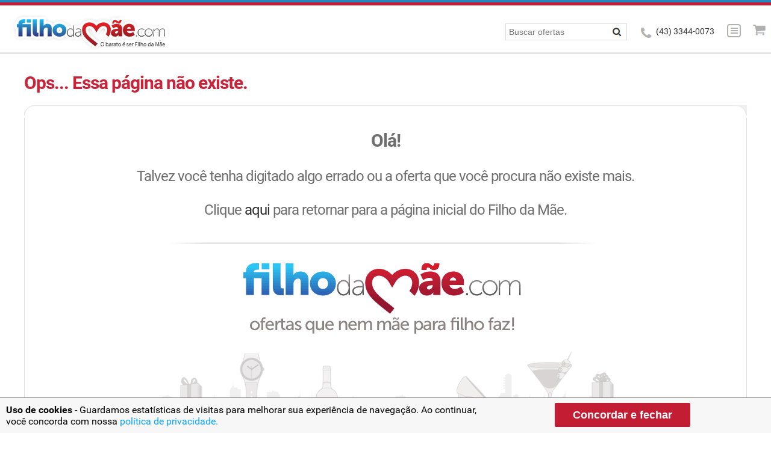

--- FILE ---
content_type: text/html; charset=UTF-8
request_url: https://www.filhodamae.com/?id=101-6639
body_size: 4898
content:
<!DOCTYPE html>
  <html lang="pt-br" xmlns:fb="//www.facebook.com/2008/fbml">
   <head>
    <meta charset="utf-8">
    <meta name="viewport" content="width=device-width, initial-scale=1" />
    <link rel="image_src" href="https://www.filhodamae.com/image_src/image_src.gif"/>
<link rel="apple-touch-icon" href="https://www.filhodamae.com/image_src/image_src.gif" />
<title>Filho da Mãe - O barato é ser Filho da Mãe</title>
<meta property="og:site_name" content="Filho da Mae"/>
<meta property="og:title" content="Filho da Mãe - O barato é ser Filho da Mãe"/>
<meta property="og:description" content="O Filho da Mãe é um site de compra coletiva oferecendo as melhores oferta da sua cidade com descontos que você não pode perder"/>
<meta property="og:locale" content="pt_BR" />
<meta property="og:url" content="https://www.filhodamae.com/?id=101-6639"/>
<meta property="og:type" content="website"/>
<meta property="og:image" content="https://www.filhodamae.com/image_src/image_src.gif"/>
<meta property="fb:app_id" content="187818684650904" />
<meta property="fb:admins" content="1158066138" />
<meta name="generator" content="//solucoesviaweb.com/" version="1.2" date="25/01/2026 07:06:15" user="-" local=" - 5 -  - 101" />
<meta http-equiv="Content-Language" content="pt-br" />
<meta name="title" content="Filho da Mãe - O barato é ser Filho da Mãe" />
<meta name="description" content="O Filho da Mãe é um site de compra coletiva oferecendo as melhores oferta da sua cidade com descontos que você não pode perder" />
<meta name="keywords" content="" />
<meta itemprop="name" content="Filho da Mãe - O barato é ser Filho da Mãe">
<meta itemprop="description" content="O Filho da Mãe é um site de compra coletiva oferecendo as melhores oferta da sua cidade com descontos que você não pode perder">
<meta http-equiv="Cache-Control" content="no-cache, no-store">
<meta http-equiv="Pragma" content="no-cache, no-store">    <meta name="google-signin-client_id" content="850522585906-26sr80sqisvob1joe581gm5f95d83l1d.apps.googleusercontent.com">
    <link rel="shortcut icon" href="/img/1.2/icons/favicon.png" />
    <link href="/img/1.2/stylen.css?time=1769335575" rel="stylesheet" />
    <script src="https://ajax.googleapis.com/ajax/libs/jquery/1.12.4/jquery.min.js"></script>
    <script src="/img/1.2/jquery.mask.plugin.js"></script>
    <script src="/img/1.2/scriptn.js?time=1769335575"></script>
    <script src="/img/1.2/scriptslider.js"></script>
    <script src="/img/1.2/operador.js?time=1769335572"></script>
    <!--[101]-[6639]-[]-[] -->    <!-- Google Tag Manager -->
<script>(function(w,d,s,l,i){w[l]=w[l]||[];w[l].push({'gtm.start':
new Date().getTime(),event:'gtm.js'});var f=d.getElementsByTagName(s)[0],
j=d.createElement(s),dl=l!='dataLayer'?'&l='+l:'';j.async=true;j.src=
'https://www.googletagmanager.com/gtm.js?id='+i+dl;f.parentNode.insertBefore(j,f);
})(window,document,'script','dataLayer','GTM-W7VTPQL');</script>
    <!-- End Google Tag Manager -->
    <link rel="manifest" href="/manifest.json" />
    <script src="https://cdn.onesignal.com/sdks/OneSignalSDK.js" async=""></script>
    <script>
     var OneSignal = window.OneSignal || [];
     OneSignal.push(function () {
      OneSignal.init({
       appId: "4f97da69-7dca-47cc-8c45-37ad5efd99ff",
       autoRegister: true,
       welcomeNotification: {
        disable: true
       },
       notifyButton: {
        enable: false
       },
       safari_web_id: 'web.onesignal.auto.4e6ae055-7872-4c1f-b42a-6c60bed16bbe'
      });
     });
    </script>
   </head>
   <body>
    <!-- Google Tag Manager (noscript) -->
    <noscript><iframe src="https://www.googletagmanager.com/ns.html?id=GTM-5QZS2XS" height="0" width="0" style="display:none;visibility:hidden"></iframe></noscript>
    <!-- End Google Tag Manager (noscript) -->
      <div id="fb-root"></div>
    <script>
     window.fbAsyncInit = function () {
      FB.init({
       appId: '187818684650904',
       cookie: true,
       xfbml: true,
       version: 'v12.0'
      });
      FB.AppEvents.logPageView();
     };
     (function (d, s, id) {
      var js, fjs = d.getElementsByTagName(s)[0];
      if (d.getElementById(id)) {
       return;
      }
      js = d.createElement(s);
      js.id = id;
      js.src = "https://connect.facebook.net/pt_BR/sdk.js";
      fjs.parentNode.insertBefore(js, fjs);
     }(document, 'script', 'facebook-jssdk'));
    </script>

    <div class="page-content" id="operindex" role="18.118.169.201">
     <header class="header">
      <div class="fixee"></div>
      <div class="container topo-control">
       <div class="icons ic-menub1 showtabmobi clickact" itemid='sidemenu' itemref='menu'></div>
       <div class="logo"><a href="/"><img src="/img/1.2/logo.png" /></a></div>
       <div class="icons ic-ofertasb1 showtabmobi clickact" itemid='sideoferta' itemref='menu'></div>
       <a href='/meu-carrinho'><div class="icons ic-shopp1 showdesk"></div></a>
       <div class="icons ic-menua1 showdesk clickact" itemid='sidemenu' itemref='menu'></div>
       <div class="navfone showdesk"><i class="icons ic-fonea1"></i> (43) 3344-0073</div>
       <div class="navbusca showdesk">
        <form method="get" action='/' id='busca1'>
         <div class='left2'><input type="search" name="q" value='' class="frm" placeholder="Buscar ofertas" /></div>
         <i class="icons ic-lupaa1" onclick=document.getElementById('busca1').submit();></i>
        </form>
       </div>
        </div>
                <aside class="sidemenu nodisplay">
       <div class="container">
        <center><div class="icons ic-closea1 clickact" itemid='sidemenu' itemref='menu'></div></center>
          <ul>
         <li class='clickact' itemid='dropdown-minha-conta' itemref='menu'><i class="icons ic-conta1"></i> Minha conta <span class="icons ic-careta1"></span></li>
         <ul class="dropdown-minha-conta nodisplay">
          <li><a href="/minha-conta">Meus Dados</a></li>
          <li><a href="/meus-vouchers">Meus Vouchers</a></li>
          <li><a href="/meus-bonus-e-creditos">Bonus e Credito</a></li>
          <li><a href="/meus-comentarios">Coment&#225;rios</a></li>
          <li><a href="/sac-atendimento">Sac Atendimento</a></li>
          <li><a href="/fdm-card">Meu Fdm Card</a></li>
          <li><a href="/compartilhe-e-ganhe">Compartilhe e Ganhe</a></li>
          <li><a href="/afiliado">Afiliado</a></li>
          <li><a href="/amigos">Amigos</a></li>
          <li><a href="/estabelecimento">Estabelecimento</a></li>
          <li><a href="/criar-oferta">Criar Oferta</a></li>
         </ul>
         <li><a href="/meus-vouchers"><i class="icons ic-voucher1"></i> Meus Vouchers</a></li>
         <li class='clickact' itemid='dropdown-minha-loja' itemref='menu'><i class="icons ic-money1"></i> Minha Loja <span class="icons ic-careta1"></span></li>
         <ul class="dropdown-minha-loja nodisplay">
          <li><a href="/criar-estabelecimento">Criar estabelecimento</a></li>
          <li><a href="/criar-oferta">Criar oferta</a></li>
          <li><a href="/meus-estabelecimentos">Meus estabelecimentos</a></li>
          <li><a href="/gerenciar-vouchers">Gerenciar vouchers</a></li>
          <li><a href="/verenciar-vendas">Gerenciar vendas</a></li>
          <li><a href="/opnioes">Opni&#245;es</a></li>
          <li><a href="/perguntas">Perguntas</a></li>
          <li><a href="/meu-dinheiro">Meu dinheiro</a></li>
         </ul>
         <li><a href="/como-funciona"><i class="icons ic-duvidab1"></i> Como Funciona</a></li>
         <li><a href="/queridinhos-da-mamae"><i class="icons ic-heart1"></i> Queridinhos da Mam&#227;e</a></li>
         <li><a href="/cadastre-se"><i class="icons ic-rota1"></i> Cadastre-se</a></li>
         <li><a href="/seja-parceiro"><i class="icons ic-conv1"></i> Seja parceiro</a></li>
         <li><a href="/cadastre-sua-oferta"><i class="icons ic-gift1"></i> Cadastre sua oferta</a></li>
         <li><a href="/os-mandamentos"><i class="icons ic-read1"></i> Os Mandamentos</a></li>
         <li><a href="/newsletter"><i class="icons ic-news1"></i> Receber Newslleter</a></li>
         <li><a href="/duvidas"><i class="icons ic-duvidab1"></i> D&#250;vidas</a></li>
         <li><a href="/contato"><i class="icons ic-fonec1"></i> Contato</a></li>
         <li><a href="/viagens"><i class="icons ic-viagem1"></i> Viagens</a></li>
         <li><a href="/produtos"><i class="icons ic-produto1"></i> Produtos</a></li>
                </ul>
       </div>
      </aside>
      <aside class="sideoferta nodisplay">
       <div class="container">
        <center><div class="icons ic-closea1 clickact" itemid='sideoferta' itemref='menu'></div></center>
        <ul>
         <li><a href="/meu-carrinho"> <i class="icons ic-shopp1a"></i> Meu Carrinho</a></li>
         <li>
          <form method="post" action='/' id='busca2'>
           <div class="right-inner-addon "><input type="search" name="q" value='' class="frm" placeholder="Buscar ofertas"><i class="icons ic-lupaa1" onclick=document.getElementById('busca2').submit();></i></div>
          </form>
         </li>
        </ul>
            <div class='clear pdt-15'></div>
        <div class="icons ic-tatendoa1"></div>
        <div class="navsearch">
         <select class="frm clickacton" itemref="collapse" style='width:100%;'><option value='__'>Todas</option>
          
<option value='1_1414_'>Comes e Bebes (14)</option><option value='1_1414_2182' style='background:#FFF;'>Frango (7)</option><option value='1_1414_2206' style='background:#FFF;'>Massas (3)</option><option value='1_1414_2208' style='background:#FFF;'>Variados (2)</option><option value='1_1414_2209' style='background:#FFF;'>Fast Food (3)</option><option value='1_1414_2204' style='background:#FFF;'>Jantar|Restaurantes (3)</option><option value='1_1414_2202' style='background:#FFF;'>Bares|Porções|Petiscos (2)</option><option value='1_1414_2189' style='background:#FFF;'>Nhoque (2)</option><option value='1_1414_2186' style='background:#FFF;'>Panqueca (1)</option><option value='1_1414_2180' style='background:#FFF;'>Pizza (2)</option><option value='1_1414_2188' style='background:#FFF;'>Lanches|Combos|Sanduíche (2)</option><option value='1_1414_2203' style='background:#FFF;'>Almoço|Restaurantes|Prato Feito (1)</option>
<option value='1_1415_'>Estética e Beleza (11)</option><option value='1_1415_2183' style='background:#FFF;'>Hidratação (2)</option><option value='1_1415_2184' style='background:#FFF;'>Escova (1)</option>
<option value='1_1417_'>Hotéis e Viagens (2)</option>
<option value='1_1419_'>Serviços e Outros (1)</option> </select></div>
        <div class='clear pdt-15'></div>
        <ul class='clickact' itemrel='___' itemid='lowclick' itemprop='2'>
         <li><label>Filtre por:</label></li>
         <li><input type="checkbox" id="checka2"> <label for='checka2'><i class='icons ic-checka1'></i> Troque hoje</label></li>
         <li><input type="checkbox" id="tatendo2"> <label for='tatendo2'><i class='icons ic-tatendo1'></i> T&#225; tendo!</label></li>
         <li><input type="checkbox" id="express2"> <label for='express2'><i class='icons ic-express1'></i> Voucher Express</label></li>
         <li><input type="checkbox" id="delivery2"> <label for='delivery2'><i class='icons ic-delivery1'></i> Delivery</label></li>
             </ul>
       </div>
      </aside>
     </header>
  <main class="content-item"><div align="left" id="col-unica" style="padding-top:20px"> <div style='font-size:30px;color:#c8253a;padding:10px 0px 20px 0px;letter-spacing:-1px;'><b>Ops... Essa p&aacute;gina n&atilde;o existe.</b></div> <div>  <table width='100%' cellpadding="0" cellspacing="0" border="0">   <tr>    <td style="background:url('img/ic-fundo11.png') no-repeat;"><div style='float:right'><img src='img/ic-fundo13.png'></div></td>   </tr>   <tr>    <td style='border:solid;border-width:0px 1px;border-color:#dfddde;background:#FFFFFF;font-size:24px;padding:20px;color:#6e6e6e;letter-spacing:-1px; text-align:center;'><div><strong style='font-size:30px;'>Ol&aacute;!</strong><br /><br />      Talvez voc&ecirc; tenha digitado algo errado ou a oferta que voc&ecirc; procura n&atilde;o existe mais.<br /><br />      Clique <a href="https://www.filhodamae.com">aqui</a> para retornar para a p&aacute;gina inicial do Filho da M&atilde;e.</div></td>   </tr>   <tr>    <td style='border:solid;border-width:0px 1px;border-color:#dfddde;background:#FFFFFF;height:355px;background:#fff url(img/404-bottom.png) no-repeat center;'></td>   </tr>   <tr>    <td style="background:url('img/ic-fundo21.png') repeat-x;"><div style='float:right'><img src='img/ic-fundo23.png'></div></td>    </td>   </tr>  </table> </div></div>   </main>
  </section>
  <footer class="footer">
   <section class="container-top">
    <div class="container">
     <div class="cols">
      <h2>Filho da M&#227;e</h2>
      <ul>
       <li><a href="/">Home</a></li>
       <li><a href="/cadastre-se">Cadastre-se</a></li>
       <li><a href="/queridinhos-da-mamae">Queridinhos da mam&#227;e</a></li>
    <li><a href="/lista-de-ofertas">Lista de Ofertas</a></li>
       <li><a href="/filho-pidao">Filho Pid&#227;o</a></li>
       <li><a href="/ajuda">Ajuda</a></li>
       <li><a href="/rss">RSS das Ofertas</a></li>
      </ul>
     </div>
     <div class="cols">
      <h2>A Empresa</h2>
      <ul>
       <li><a href="/sobre-nos">Sobre N&#243;s</a></li>
       <li><a href="/como-funciona">Como Funciona</a></li>
       <li><a href="/perguntas-frequentes">Perguntas Frequentes</a></li>
       <li><a href="/seja-parceiro">Seja Parceiro</a></li>
       <li><a href="/trabalhe-conosco">Trabalhe Conosco</a></li>
       <li><a href="/termos-de-uso">Termos de Uso</a></li>
       <li><a href="/politica-de-privacidade">Politica de Privacidade</a></li>
       </ul>
     </div>
     <div class="cols">
      <h2>Siga-nos!</h2>
      <div class='left2'><a href="https://twitter.com/filhodamae_"><img src="/img/1.2/twitter.png"></a></div>
      <div class='left2'><a href="https://www.facebook.com/filhodamae"><img src="/img/1.2/facebook.png"></a></div>
      <div class='left2'><a href="https://www.instagram.com/filhodamae.com.br"><img src="/img/1.2/instagram.png"></a></div>
      <div class='clear'></div>

      <h2>Newsletter</h2>
      <form method="POST" role="form">
       <div class="input-group">
        <input type="text" class="frm2" id='vemailnews' placeholder="Insira seu email"><input type="button" class="btq bgazul clicksd" itemid='vemailnews' value='Enviar'>
       </div>
      </form>
     </div>
     <div class="cols">
      <div class="fb-page" data-href="https://www.facebook.com/filhodamae" data-width="506" data-height="207" data-small-header="false" data-adapt-container-width="true" data-hide-cover="false" data-show-facepile="true">
       <div class="fb-xfbml-parse-ignore">
        <blockquote cite="https://www.facebook.com/filhodamae"><a href="https://www.facebook.com/filhodamae">Filho Da M&#227;e</a></blockquote>
       </div>
      </div>
     </div>
    </div>
   </section>
   <section class="container-bottom">
    <div class="container">
     <div class="cols1"><img src="/img/1.2/logo-bco.png"></div>
     <div class="cols2">
      <b>CNPJ:</b> 13.477.662/0001-07
      <b>Endere&#231;o:</b> Rua Santos, 1271 - CEP: 86020-041
      <br><b>Telefone:</b> <a href="callto://4333440073">[43] 3344-0073</a>
       <b>Email:</b> <a href="/cdn-cgi/l/email-protection" class="__cf_email__" data-cfemail="b0d3dfdec4d1c4dff0d6d9dcd8dfd4d1ddd1d59ed3dfdd">[email&#160;protected]</a>
      <br>
       <b>Atendimento:</b> Celular e Whatsapp para atendimento na quarentena <a href="callto://43988506202">[43] 98850-6202</a>
     </div>
    </div>
   </section>
  </footer>
  <script data-cfasync="false" src="/cdn-cgi/scripts/5c5dd728/cloudflare-static/email-decode.min.js"></script><script>resizemode('start');</script>
 </div>
 <script type="text/javascript" src="/action/?action=lgbd"></script>
 <script defer src="https://static.cloudflareinsights.com/beacon.min.js/vcd15cbe7772f49c399c6a5babf22c1241717689176015" integrity="sha512-ZpsOmlRQV6y907TI0dKBHq9Md29nnaEIPlkf84rnaERnq6zvWvPUqr2ft8M1aS28oN72PdrCzSjY4U6VaAw1EQ==" data-cf-beacon='{"version":"2024.11.0","token":"aff25fd90b9d4edc8a0d50991fe46476","r":1,"server_timing":{"name":{"cfCacheStatus":true,"cfEdge":true,"cfExtPri":true,"cfL4":true,"cfOrigin":true,"cfSpeedBrain":true},"location_startswith":null}}' crossorigin="anonymous"></script>
</body>
 </html>
 

--- FILE ---
content_type: text/html; charset=UTF-8
request_url: https://www.filhodamae.com/action/?action=lgbd
body_size: 844
content:
function innerlgbdfn() { 
    var d = new Date();
    d.setTime(d.getTime() + (60*24*60*60*1000));
    document.cookie = "innerlgpd=18.118.169.201;expires="+ d.toUTCString() + ";path=/";
    (document.getElementById('innerlgpd')?document.getElementById('innerlgpd').style.display='none':'');
}
function getCookie(cname) {
  var name = cname + "=";
  var ca = document.cookie.split(';');
  for(var i = 0; i < ca.length; i++) {
    var c = ca[i];
    while (c.charAt(0) == ' ') {
      c = c.substring(1);
    }
    if (c.indexOf(name) == 0) {
      return c.substring(name.length, c.length);
    }
  }
  return "";
}
var innerlgpd = getCookie("innerlgpd");
if (innerlgpd != "") {
 //alert(innerlgpd);
} else {
 $('body').append("<div id='innerlgpd'><style> .inner-lgpd { max-width: 1154px; margin: auto; } .footer-lgpd { background: #F7F7F7; bottom: 0; border-top: 1px solid #707070; display: block; padding: 10px; position: fixed; width: 100%; z-index: 999999999; transition: all 0.4s ease-in-out; } .text-lgpd { color: #070707; display: inline-block; float: left; width: 62%; }  .title-lgpd { color: #070707; font-family: Ubuntu,arial,sans-serif; font-size: 18px; font-weight: bold; margin-bottom: 10px; } .subtitle-lgpd { font-family: Ubuntu,arial,sans-serif; font-size: 16px; } .btn-lgpd { display: inline-block; margin-top: 6px; text-align: center; width: 36%; cursor:pointer; } .btn-lgpd a { background: #c21d32 0% 0% no-repeat padding-box; border-radius: 2px; color: #FFFFFF; font: normal normal bold 18px/25px Helvetica Neue; height: 59px; letter-spacing: 0px; padding: 10px 30px; text-decoration: none; width: 258px;font-family: Ubuntu,arial,sans-serif; } .modal-lgpd { background-color: #000; bottom: 0; left: 0; opacity: .6; position: absolute; right: 0; top: 0; z-index: 1071; } .href-lgpd-link { color: #0DA2FF; cursor:pointer; } @media only screen and (max-width: 767px) { .text-lgpd, .btn-lgpd { width: 100%; float: none; display: block; margin-bottom: 20px; } }</style><div class=footer-lgpd>  <div class=inner inner-lgpd>   <div class=text-lgpd> <b>Uso de cookies</b> - Guardamos estatísticas de visitas para melhorar sua experiência de navegação. Ao continuar, você concorda com nossa <a href='/politica-de-privacidade' class='href-lgpd-link'>política de privacidade.</a> </div>   <div class='btn-lgpd href-lgpd' onclick=innerlgbdfn()> <a>Concordar e fechar</a> </div>  </div> </div></div>");
}


--- FILE ---
content_type: text/css
request_url: https://www.filhodamae.com/img/1.2/stylen.css?time=1769335575
body_size: 8240
content:
@font-face{font-family:Roboto;font-style:normal;font-weight:300;src:local('Roboto Light'),local('Roboto-Light'),url(https://fonts.gstatic.com/s/roboto/v15/Hgo13k-tfSpn0qi1SFdUfaCWcynf_cDxXwCLxiixG1c.ttf) format('truetype')}
@font-face{font-family:Roboto;font-style:normal;font-weight:400;src:local('Roboto'),local('Roboto-Regular'),url(https://fonts.gstatic.com/s/roboto/v15/zN7GBFwfMP4uA6AR0HCoLQ.ttf) format('truetype')}
@font-face{font-family:Roboto;font-style:normal;font-weight:500;src:local('Roboto Medium'),local('Roboto-Medium'),url(https://fonts.gstatic.com/s/roboto/v15/RxZJdnzeo3R5zSexge8UUaCWcynf_cDxXwCLxiixG1c.ttf) format('truetype')}
@font-face{font-family:Roboto;font-style:normal;font-weight:700;src:local('Roboto Bold'),local('Roboto-Bold'),url(https://fonts.gstatic.com/s/roboto/v15/d-6IYplOFocCacKzxwXSOKCWcynf_cDxXwCLxiixG1c.ttf) format('truetype')}
@font-face{font-family:Roboto;font-style:normal;font-weight:900;src:local('Roboto Black'),local('Roboto-Black'),url(https://fonts.gstatic.com/s/roboto/v15/mnpfi9pxYH-Go5UiibESIqCWcynf_cDxXwCLxiixG1c.ttf) format('truetype')}
* { margin:0; padding:0; border:none; }
ul,li { text-decoration:none; list-style:none; }
a { text-decoration:none; color:#313131; }
body { font-family: "Roboto", Arial, Helvetica, sans-serif; font-size:1em; color:#313131; }
img { max-width:100%; border:0px;}
li, ul { list-style: none; }
label { max-width: 100%; } /*display: inline-block;*/
ul { white-space: nowrap!important; }
li { display: list-item; text-align: -webkit-match-parent; }

#debug { position:fixed;bottom:0;border:1px solid #000;background:#FFF;right:0;z-index:9999; }
.debug1 { background-color:#000;color:#FFF;overflow:hidden; }
.debug2 { border:1px solid #000; overflow:hidden; }
.debug3 { border:1px solid #FFF; }

#operindex { overflow:hidden; }

.clicksd, .clickact, .clicksd label { cursor:pointer; }

.imgx { width:100%; }
.video { width:100%; height:350px; }
.error { color: red;}

.w40 { max-width:40px;  }
.w140 { max-width:140px; }
.w280 { max-width:280px; }
.w300 { max-width:300px; }

.center { text-align: center !important; }

.fixee { border-top:4px solid #2a84c0; border-bottom:5px solid #c21d32; height:0px; width:100%; overflow:hidden; }

.posfixed { position: fixed; top: 120px; }

//.oferta-hid { max-height: 80px; overflow-y: hidden; }
.oferta-hid { max-height: 120px; overflow-y: hidden; min-height: 120px; }
.oferta-more { position:absolute; background:url('../../img/1.2/fundo2.png') repeat; width: 276px; margin-left: -8px; margin-top: -10px; z-index:999; cursor:pointer; }

.header { border-bottom:3px solid #e6e6e6; overflow:hidden; background:#fff; width:100%; }
.header ul { float:left; margin-top:10px; border-right:1px solid #d6d5da; padding:5px 20px 5px 0px; }
.header ul li { float:left; margin-bottom: 0; margin-top: 0; margin-right:20px; }

.header .topo-control { padding:15px 0px 0px 5px; }

.header .logo { float:left; margin-left:5px; }
.header .navcidade { float:right; margin-top:15px; }
.header .navcriar { float:right; padding-left:20px; margin-top:20px; font-size:0.9em; }
.header .navbusca { float:right; padding-left:20px; margin-top:15px; }
.header .navfone { float:right;  padding-left:20px; margin-top:20px; font-size:0.9em; }

.header .navsearch { float:left; width:250px; }
.header .navlocal { float:left; padding-left:10px; }
.header .navlocal label { float:left; }
.header #navfilter { font-size:0.9em; padding:10px 0px 4px 0px; background-color:#f8f8f8; overflow:hidden; }
.header #navfilter .navfilter { float:left; padding:0px 0px 0px 10px; }
.header #navfilter .navfilter label { font-weight:bold; }
.header #navfilter .navfilter input { margin-left:10px; }
.header #navfilter .navlocal label { float:left; padding:7px 10px 0px 5px; font-weight:bold; }

#header-menu ul li { border-bottom:1px solid #eaeaea; padding:5px 5px; }
#header-menu ul li:hover { background:#eaeaea; }
#header-menu ul li a:hover { color:#ffa500; }
.navmenu { float:left; margin-top:5px; }

.sidemenu, .sideoferta { background-color:#EAEAEA; height: 400px; overflow-y: auto; overflow-x:hidden; }
.sidemenu li { padding:5px 0px 5px 0px; }
.sidemenu ul, .sidemenu li, .sideoferta ul, .sideoferta li { width:100%; }
.sidemenu .dropdown-minha-conta li, .sidemenu .dropdown-minha-loja li { background-color:#dadada; padding:5px 0px 5px 10px; }
.sidemenu .container li, .sideoferta .container li { clear: both; margin-top:5px; }

.lateral { float:left; width:300px; margin-bottom: 40px; }
.lateral ul li { padding:5px 2px; }
.lateral ul li:hover, .lateral a:hover { background:#313131; color:#fff; }
.lateral h2 { font-size:1.2em; font-weight:bold; padding:5px 0px 10px 10px; }
.lateral .lateral-fdm { padding-top:20px; }
.lateral .lateral-box { background:#f5f5f5; overflow:hidden; padding:10px 0px 0px 0px; margin-top:20px; }
.lateral .lateral-box label { padding-left:10px; cursor:pointer; }
.lateral .lateral-box ul li { border-bottom:1px solid #e6e6e6; padding:10px 2px; }

.lateral .newsletter { font-size:0.9em; padding:15px 10px; }
.lateral .newsletter label { font-size:1.4em; font-weight:bold; }

.content-main, .content-conteudo { margin:0 auto; padding-bottom:50px; }
.content-item { max-width:1200px; margin:0 auto; }
.content-carrinho { max-width:1200px; margin:0 auto; }

/*---------- CAPA ----------*/
.content-main .thumb-head { float:left; max-height: 189px; overflow-y: hidden; }
.content-main .overlay {
  position:absolute; width:300px; padding-top:50px; background:url('/img/1.2/fundo.png') repeat; min-height: 139px;
  -webkit-transition: 0.5s ease-in; -moz-transition: 0.5s ease-in;  -o-transition: 0.5s ease-in;  transition: 0.5s ease-in;	
}
.content-main .overlay li { float:left; }
.days li { background:#c8c5c5; color:#FFF; padding: 2px 6px; -moz-border-radius: 2px; border-radius: 2px; font-size: 0.6em; margin:0px; display: inline-block; }
.days .active, .days .active { background-color:#09bd22; }
.content-main .share { float:right; }
.content-main .share li { float:left; font-size:0.7em; }
.content-main .desc { position:absolute; z-index:999; min-width:48px; padding:5px 10px; margin-left:232px; margin-top:5px; -moz-border-radius: 10px 0px 0px 10px; border-radius: 10px 0px 0px 10px; background:#c21d32; color:#fff; font-size:0.9em; }
.content-main .ends { position:absolute; z-index:999; margin-top:152px; text-align:right; color:#fff; margin-left:-183px; }
.content-main .ends label { padding:5px 10px 0px 0px;}
.content-main .itemoferta { float:left; width:300px; margin:20px 0px 0px 15px; min-height: 415px; overflow-y:hidden; } // 480
.content-main .itemoferta .thumb-head { max-height: 189px; overflow-y:hidden; }
.content-main .caption-footer { clear:both;padding:10px 0px; overflow: hidden; }
.content-main .compra-agora { float:right; background:#c21d32; color:#fff; font-weight:bold; padding:5px 5px; margin-top:10px; }
.content-main .price { float:left; text-align:left; }
.content-main .price small { color:#a4a4ae; font-weight:normal; text-decoration: line-through; font-size:0.8em; }
.content-main .price label { color:#2a84c0; font-weight:bold; font-size:1.3em; }

.content-main .caption { min-height: 190px; background:#F5F5F5 url('../../img/1.2/shadow.png') no-repeat center top; text-align: center; padding: 15px 8px 0; width: 260px; margin: 0 auto; border-bottom: 1px solid #e6e6e6; overflow:hidden; } // 270
.content-main .thumb-footer { clear:both; padding-top:10px; border-top:1px solid #fff; }

/*---------- INTERNA ----------*/
.content-item h1 { font-size:1.8em;color:#685b5e;padding:20px 0px 15px 15px; }
.content-item .carrousel-item { position:relative; }
.content-item .carrousel-caption { position:absolute;margin:15px 0px 0px 15px;}

.content-item .carrousel-desc { position: absolute; font-size:1.4em; font-weight: bold; top: 25px; right:0; background: #c21d32; padding: 15px; color:#fff; }

.content-item .carrousel-comprar { position: absolute; bottom: 25px; right:0; padding: 10px; background: #a51729; }
.content-item .carrousel-comprar .carrousel-price { float:left; }
.content-item .carrousel-comprar .carrousel-logo { margin:10px 10px 10px 20px; }
.content-item .carrousel-comprar .de { text-decoration: line-through; font-size: 1em; color: #df8c96; }
.content-item .carrousel-comprar .por { color:#2bbff0; font-weight:bold; font-size: 1.5em; color: #fff; }
.content-item .carrousel-comprar .comprar { color:#fff; font-weight: bold; display: table-cell; }

.content-item .encerra3 {  background:#2a84c0;padding:10px 20px 10px 15px;color:#fff;overflow:hidden; }
.content-item .encerra3a { float:left;font-size:0.8em;line-height: 1em;margin-left:10px; display:block; margin-top:2px; }
.content-item .encerra3b { font-size:1.6em; font-weight:bold; margin-left:10px;float:left; }

.content-item .itemleft { float:left; width:280px; }
#fixlist { background:#fff; overflow:hidden; }
.content-item .itemright { float:left; max-width:920px; }
.content-item .itembarra { background:#f2f2f2;padding:5px 0px; }

.content-item .carrousel-seal { float:left; padding-left:15px; width:100px; }
.content-item .carrousel-end { display: table-cell; padding-left:15px; }

.content-item p { padding:15px 0px 0px 15px; }

.content-item .caixa2 { border:solid;border-color:#e6e6e6;border-width: 0px 1px 1px 1px; overflow:hidden; padding:10px; }

.content-item .compreagora2 { background-color:#c21d32;overflow:hidden;color:#fff;padding:10px 10px 10px 15px; }
.content-item .comprar2 { font-size:1.6em; padding-left:10px; font-weight:bold; }

.content-item .price2 { float:left; font-weight: normal; color:#666; width:110px; }
.content-main .priced2 { float:left; font-weight: normal; color:#666; width:130px; }
.content-item .price2 { border-right:1px solid #eee; margin-right:10px; }
.content-item .price2 .de { text-decoration: line-through; font-size: 1em; }
.content-item .price2 small, .content-main .priced2 small { font-size: 0.8em; }
.content-item .price2 .por { color:#2bbff0; font-weight:bold; font-size: 1.1em; }
.content-item .priced2 .desconto, .content-item .priced2 .economia { color:#9c3; font-weight:bold; font-size: 0.9em; }

.content-item .vendidas { padding-left:10px; }
.content-item .presentei { 	   margin-top:20px;	   background: #a6cede;    display: inline-block;    padding: 6px 12px;    margin-bottom: 0;    font-size: 1.2em;				color:#fff;    font-weight: 400;    text-align: center;    -ms-touch-action: manipulation;    touch-action: manipulation;    cursor: pointer;    -webkit-user-select: none;    -moz-user-select: none;    -ms-user-select: none;    border: 1px solid transparent;    border-radius: 4px;				width:90%;				font-weight:bold;}
.content-item .presentei2 { font-size:0.9em;font-family: "Source Sans Pro",sans-serif; text-shadow: 0 1px 1px #969696; }
.content-item .valida3 { padding-top:10px; padding-left:15px; }

.content-progress .progress {    -webkit-border-radius: 0;    -moz-border-radius: 0;    border-radius: 0;    background-color: #e2e2e2;    -webkit-box-shadow: none;    -moz-box-shadow: none;    box-shadow: none;    overflow: visible;    position: relative;    margin-top: 25px;}
.progress {    height: 20px;    overflow: hidden;    background-color: #f5f5f5;    border-radius: 4px;    -webkit-box-shadow: inset 0 1px 2px rgba(0,0,0,.1);    box-shadow: inset 0 1px 2px rgba(0,0,0,.1);}
.content-progress .progress p {    position: absolute;    padding: 0;    margin-top: 0;    top: 0;    color: #4b4b4b;    font-size: 1em;    font-family: "Source Sans Pro",sans-serif;    font-weight: 700;}
.content-progress .progress p:first-child {    position:absolute;				padding-left:5px;}
.content-progress .progress p:last-child {    position:absolute;				right:5px;}
.content-progress .progress .progress-bar {    background-color: #9c3;    -webkit-box-shadow: none;    -moz-box-shadow: none;    box-shadow: none;}
.progress-bar {    float: left;    width: 0;    height: 100%;    line-height: 20px;    color: #fff;    text-align: center;    background-color: #337ab7;    -webkit-box-shadow: inset 0 -1px 0 rgba(0,0,0,.15);    box-shadow: inset 0 -1px 0 rgba(0,0,0,.15);    -webkit-transition: width .6s ease;    -o-transition: width .6s ease;    transition: width .6s ease;}

.content-item .dest-tit { font-weight:bold; font-size:1.2em; }
.content-item .destaques3 { float:left; width:435px; margin:20px 0px 0px 30px; border-right:1px solid #e6e6e6; padding-bottom:20px; padding-top:5px; font-size:0.9em;}
.content-item .regras3 { float:left; width:435px; margin:20px 0px 0px 10px; padding-top:5px; font-size:0.9em;	}

.content-item .videooferta { padding:25px 0px; }

.content-item .comments-add { background:#eee;padding:10px;overflow:hidden; }
.content-item .comments-tit { font-size:1.2em; }
.content-item .form-control { -webkit-border-radius: 0; -moz-border-radius: 0; border-radius: 0; border: 1px solid #b7b7b7; resize: none; margin-bottom: 10px;	width:100%;}
.content-item .destaques4 { display: table-cell; padding-left:10px; }
.content-item label { font-size:0.9em; }
.content-item .btn2 { float:right; padding:6px 15px; background: #9c3; color: #fff; font-size: 1.1em;	font-weight: bold; -webkit-border-radius: 0; -moz-border-radius: 0;  border-radius: 0;}

.content-item .mapa { position:relative; border:1px solid #ececec; margin:10px 0px; overflow:hidden; }
.content-item .ampliar { position:absolute;bottom:0;right:0px;background:#fff;border:solid;border-width:1px 0px 0px 1px;border-color:#db3656;color:#db3656;font-weight: bold;padding:0px 0px 5px 0px; font-size:0.8em; }

.content-item .avalie-user { float:left; padding:10px 0px 0px 15px; }
.content-item .avalie-local { float:left; padding:0px 0px 0px 30px; font-weight:bold; font-size:1.2em; font-family:"Source Sans Pro",sans-serif; }
.content-item .avalie-local small { font-size:0.7em; font-weight:normal; }
.content-item .avalie-star { float:left; padding:10px 0px 0px 30px; }

.media-body, .media-left, .media-left-int, .media-body-int, .media-right { display: table-cell; vertical-align: top;}
.content-item h3 { font-size:1em; margin-top:5px; }
.content-item .media .media-left .user { display: block; width: 83px; height: 83px; background: #ddd; -webkit-border-radius: 50%; -moz-border-radius: 50%; border-radius: 50%; line-height: 83px; text-align: center;}
.content-item .media .media-left { font-size:0.8em; }
.content-item .media .media-left ul { margin-top:15px; }
.content-item .media .media-body { -webkit-border-radius: 3px; -moz-border-radius: 3px; border-radius: 3px; border: 3px solid #ddd; padding: 15px; width: 75%;    position: relative;    overflow: visible;}
.content-item .media .media-body:before { content: url(../../img/1.2/arrow-mensseger.png); position: absolute; top: 25px; left: -32px;}
.content-item .media-text { border-top:1px solid #eaeaea; margin-top:15px; padding-top:15px; }

.galeria img { width:225px; height: 125px; margin-top: 0px; overflow-y:hidden; padding-right:5px; }

.content-conteudo { margin-left: 320px; margin-top: 20px; }
.content-conteudo .title-inner {  margin-bottom: 20px; }
.content-conteudo .title-inner label { font-size: 0.9em; font-weight: 700; color: #333; font-family: "Source Sans Pro",sans-serif; padding-left:5px; }
.content-conteudo h2 { font-size: 1.4em; color: #c21d32; border-bottom: 1px solid #e6e6e6; padding-bottom: 10px; font-weight: 700; margin-top: 30px; margin-bottom: 15px; }
.content-conteudo ol li b { color: #c21d32; }
.content-conteudo ol li { border-bottom: 1px solid #e6e6e6; padding-bottom: 15px; margin-bottom: 15px; font-size: 1em; font-family: "Source Sans Pro",sans-serif; color: #333; }

.content-carrinho { margin-top:20px; font-family:"Source Sans Pro",sans-serif; }
.content-carrinho h1 { font-size:1.3em;font-weight:bold; }
.content-carrinho h1 label { padding:5px 0px 0px 5px; color:#333; }
.content-carrinho td, .content-carrinho th { padding:5px; }
.content-carrinho h2 { color: #5a646b; font-family: Roboto,sans-serif; }

.content-carrinho .itemcompre { font-size:1.1em;color:#4a4a4a; }
.content-carrinho .itemcompre label { padding:5px 0px 0px 5px; }
.content-carrinho select {
   padding: 0 12px;
    color: #989898!important;
    -webkit-appearance: none;
    background-color: #fff;
    background-image: none;
    border: 1px solid #ccc;
    -webkit-box-shadow: inset 0 1px 1px rgba(0,0,0,.075);
    -webkit-transition: border-color ease-in-out .15s,-webkit-box-shadow ease-in-out .15s;
    -o-transition: border-color ease-in-out .15s,box-shadow ease-in-out .15s;
   transition: border-color ease-in-out .15s,box-shadow ease-in-out .15s;
   text-transform: none;
   font-family: inherit;
    font-weight: inherit;
   border-radius: 0;
    box-shadow: none;
   align-items: center;
    white-space: pre;
    -webkit-rtl-ordering: logical;
   font-size:1.2em;
}
.content-carrinho .creditos { padding-top:15px; }
.content-carrinho .creditos select, .content-carrinho .bonus select { float:right; }
.content-carrinho .creditos label, .content-carrinho .bonus label { padding-top:4px; padding-left:4px; font-weight:bold; }

.comprar-acordo { float:right;  padding:5px 20px 0px 0px; font-size:0.9em; cursor:pointer; }

.comprar-continuar { float:left; cursor:pointer; }
.comprar-continuar label { float:left; padding:5px 0px 0px 10px; font-size:1.1em; font-weight:bold; }

.voucher-img { float:left; width:80px; margin-right:4px; }

.comprar-final { float:right; text-align:right; cursor:pointer; }
.comprar-final label { float:left; padding:5px 0px 0px 10px; font-size:1.1em; font-weight:bold; }

#oferta input { color: #555; border: 1px solid #ccc; padding:5px;  }
#oferta .amigonome, #oferta .amigoemail { float:left; padding-right:10px; }
#oferta .amigoqtd { text-align:center; font-size:1.2em; color:#015555; }

.cad-update, .cad-left, .cad-right { float:left; padding-top:30px; width:46%; }
.cad-left { padding-right:40px; }
.cad-update label, .cad-left label, .cad-right label { cursor:pointer; }
.cad-update select, .cad-left select, .cad-right select, 
 .cad-update input[type=text], .cad-left input[type=text], .cad-right input[type=text], 
 .cad-update input[type=Password], .cad-left input[type=Password], .cad-right input[type=Password] { width:100%; color: #636363; border: 1px solid #ddd; padding:5px; background-color: #F8F8F8; font-size:1em; }
.cad-tit { color: #ff213e; font-size: 1.1em; font-family: "Source Sans Pro",sans-serif; letter-spacing: -1px; border-bottom: 1px solid #e6e6e6; padding-bottom: 10px; margin-bottom: 10px!important; font-weight:bold; }
.cad-cinza { color: #4a4a4a; font-size: 1.1em; font-family: "Source Sans Pro",sans-serif; letter-spacing: -1px; border-bottom: 1px solid #e6e6e6; padding-bottom: 10px; margin-bottom: 10px!important; font-weight:bold; }
.cadform-tit { float:left;font-size:1.1em;font-weight:bold; width:30%; padding-top:20px; }
.cadform-input { float:left; width:70%;font-size:1em; text-align:left; font-size:0.9em; padding-top:20px; }

.panel-filter-list li { float:left; padding-left: 20px; font-weight: 400; cursor: pointer; }
.panel-filter-list li label { font-size:0.9em; }
.panel-filter-list { border-bottom: 1px solid #ddd; margin-bottom: 15px; overflow: hidden; padding-bottom: 20px; }

.midiasocial { padding-top:15px; }
#facebook-button-connect { background: #3c5c95!important; padding: 8px 20px 8px 20px; color:#fff; margin-top:5px; cursor:pointer; }
#facebook-button-connect label { float:left; font-size:1.1em; font-weight:bold; padding:3px 0px 0px 15px; }

#google-button-connect { background: #dc473a!important; padding: 8px 20px 8px 20px; color:#fff; margin-top:5px; cursor:pointer; }
#google-button-connect label { float:left; font-size:1.1em; font-weight:bold; padding:3px 0px 0px 15px; }

#msg-painel-conf { background:#ADDB7B;color:#635531;padding:10px 5px; margin-top:20px; }
#msg-painel-erro { background:#DB7B8B;color:#ffffff;padding:10px 5px; margin-top:20px; }
#msg-painel-conf label, #msg-painel-erro label { padding-left:10px;font-size: 0.9em; }

.panel { color: #333; box-shadow: none; -webkit-border-radius: 0; -moz-border-radius: 0; border-radius: 0; border: 1px solid #e6e6e6; min-height: 1000px; margin-bottom: 100px; background-color: #fff; border: 1px solid #EAEAEA; -webkit-box-shadow: 0 1px 1px rgba(0,0,0,.05); box-shadow: 0 1px 1px rgba(0,0,0,.05); margin-top:20px; }
.panel .nav-tabs { background: #ecedef; border-bottom: 1px solid #ddd; list-style: none; overflow: hidden; }
.panel .nav-tabs li { float: left; cursor:pointer; padding: 9px 17px; font-size:0.9em; font-weight:bold; font-weight: 600; letter-spacing: -.5px; }
.panel .nav-tabs li.active, .panel .nav-tabs li:hover { color:#4A86AD; }
.panel .nav-tabs li.active::before { position:absolute; background:url('../../img/1.2/menu-seta.png') no-repeat; width:12px; height:8px; margin:23px 0px 0px 25px; content: ""; }

.panel .nav-tabs-mob { display:none; }

.panel .panel-inner .nav-tabs { background:0 0; }
.panel .alert-info { background-color: #ebebeb; text-align:center; font-size:0.9em; font-weight: 500; padding:8px 0px; margin:15px 0px; }
.panel .alert-info span { color: #c21d32; font-weight: 700; }
.panel .panel-title { font-size: 1.3em; padding-bottom: 10px; font-weight:bold; }
.panel .tab-content section { padding:10px; }

.panel .tab-content table { width:100%; margin-bottom: 25px; }
.panel .tab-content th { color: #333; font-weight: 600; font-size: 1em; padding: 8px 5px; font-size:0.9em; text-align:left; }
.panel .tab-content td { border-top: 1px solid #e6e6e6; color: #333; font-weight: normal; font-size: 0.8em; padding: 8px 5px; text-align:left; }
.panel .tab-content td a, .panel .tab-content td span { color: #4d86a8; }
.panel .tab-content td.total { font-size:1em; font-weight:bold; }

.panel .tab-content td .form-controle { font-size:1.2em; }

.form-controle { border: 1px solid #ddd; background-color: #F8F8F8; font-size: 1em; padding:5px; color: #636363; -webkit-appearance: none; width: 100%; }
.input-meupainel { float:left; width:24%; padding-top:10px; }

.panel .panel-called { color: #989898; border-top: 1px solid #e6e6e6; border-bottom: 1px solid #e6e6e6; overflow:hidden; }
.panel .panel-called .media-left { position: relative; min-height: 230px; min-width: 150px; text-align: center; border-right: 1px solid #e6e6e6; display: table-cell; vertical-align: top; padding: 60px 10px; }
.panel .panel-called .media-left .sac-number { color: #666; font-weight: 700; font-size:1.6em; font-weight:bold; }
.panel .panel-called .media-left-int { text-align: center; border-right: 1px solid #e6e6e6; padding: 20px 10px; }
.panel .panel-called .media-body { padding:20px; }
.panel .panel-called .media-body .media { border-top: 1px solid #e6e6e6; padding: 15px 0 15px 15px; }
.panel .panel-called .media-body p { padding:10px 0px; font-size:0.9em; }
.panel .panel-called .media-body small { color:#FF0000; }
.panel .panel-called .media-body-int { padding:20px; }
.panel .panel-called .media-body-int .media { border-top: 1px solid #e6e6e6; padding: 15px 0 15px 15px; }
.panel .panel-called .media-body-int p { padding:10px 0px; font-size:0.9em; }
.panel .panel-called .media-body-int small { color:#FF0000; }
.panel .panel-called .media-body i { font-size:0.9em; }

#meupainel-data .form-group { clear:both; padding-top:10px; }


.checkout input[type=text], .checkout select { width:100%; color: #333; border: 1px solid #a1a1a1; padding:5px; font-size:1em; margin-top:5px; }
.checkout .form-group { clear:both; padding-top:10px; }
.checkout label { font-size:0.9em; color:#333; }

.checkout .ckcoluna { float:left;width:340px; margin-right:30px; }
.checkout .radio-meio { padding-right:10px; }

.checkout #debito { padding-top:20px; }
.checkout ul li { border-right: 1px solid #e6e6e6; min-height: 65px; padding-right: 10px; padding-left: 10px; margin-bottom: 15px; display: inline-block; }
.checkout #debito input[type=radio] { position:absolute; margin: 10px auto 0; }

.checkout #button-cartao, .checkout #button-boleto, .checkout #button-debito { padding:15px 0px 25px 0px; }
.checkout .btv { font-size:1.2em; }

.checkout tr.total td:last-child { color: #2a84c0; font-size:1.1em; }
.checkout table { border: 1px solid #e6e6e6; }
.checkout table tr td { color: #4a4a4a; border-bottom: 1px solid #e6e6e6; padding: 20px; font-size: 0.9em; }

.tr-painel { overflow:hidden; padding:6px; background: #fff; border:1px solid #eaeaea; -webkit-border-radius: 5px; -moz-border-radius: 5px;  border-radius: 5px; margin-top:20px; }

/*-------------- RODAPE ------------------*/
.footer { clear:both; border-top:3px solid #e6e6e8; background:#c21d32 url('../../img/1.2/bg-footer.png') no-repeat top; color:#fff; margin-top:20px; }
.footer a { color:#eed5db; }
.footer h2 { font-size:1.3em; font-weight:bold; margin-bottom:15px; }
.footer .container-bottom { font-size:0.9em; }
.footer .container-bottom b { padding-left:20px; }
.footer .logo { float:left; margin:5px 0px 10px 5px; }
.footer ul li { margin-bottom: 0; margin-top: 5px; }
.footer ul li::before { content: "�"; color: #f7ac02; margin-right: 10px; }

.footer .programas ul li { float:left; width:25%; }

.footer .container-top .cols { float:left; width:24%; padding:15px 0px; }
.footer .container-bottom .cols1 { float:left; padding:15px 0px; }
.footer .container-bottom .cols2 { float:right; padding:15px 0px; }

.container { width:1260px; margin:0 auto; overflow:hidden; }
.f-nav { position:fixed;top:0;z-index:9999; }

.clear { clear:both; }
.left2 { float:left; }
.right2 { float:right; }
.bold { font-weight:bold; }
.center { text-align:center; }
.laranja { color:#ff8e01; }
.branco { color:#fff; }
.btn { padding: 10px 40px; -moz-border-radius: 10px; border-radius: 10px; font-size: 1em; text-align: center; cursor:pointer; }
.btr { margin-top:10px; background-color: #ff213e; padding: 5px 20px 10px 20px; -webkit-border-radius: 20px; -moz-border-radius: 20px; border-radius: 20px; font-size: 0.9em; color: #fff;}
.btr:hover { background-color:#c21d32; }
.btr a { color:#fff; }
.btr label { float:left; padding-top:2px; padding-left:3px; font-weight:bold; }

.bta { margin-top:10px; background-color: #2a84c0; padding: 5px 20px 10px 20px; -webkit-border-radius: 20px; -moz-border-radius: 20px; border-radius: 20px; font-size: 0.9em; color: #fff;}
.bta:hover { background-color:#c21d32; }

.btv { background-color: #9c3; padding: 5px 20px 5px 20px; font-size: 0.9em; color: #fff; font-weight:bold; }
.btv:hover { background-color:#6E9A43; }
.btq { padding: 6px 10px 9px 10px; font-size: 1em; text-align: center; cursor:pointer; }

.frm { border:1px solid #dbdbdb; padding:5px 25px 5px 5px; font-size:0.9em; }
.frm2 { border:1px solid #fff; padding:7px 25px 10px 5px; font-size:0.9em; }

.nodisplay { display:none; }
.showdisplay {display:block; }
.showdesk, .showdesktab, .showtab { display:block; }
.showmobi, .showdeskmobi, .showtabmobi{ display:none; }    

.pdt-3 { padding-top:3px; }
.pdt-5 { padding-top:5px; }
.pdt-10 { padding-top:10px; }
.pdt-15 { padding-top:15px; }
.pdt-20 { padding-top:20px; }
.pdt-25 { padding-top:25px; }
.pdt-30 { padding-top:30px; }
.pdtb-20 { padding:20px 0px; }
.pd-5 { padding:5px }
.pd-10 { padding:5px }

.e8 { font-size:0.8em;}
.e9 { font-size:0.9em;}
.e11 { font-size:1.1em;}
.e12 { font-size:1.2em;}
.e13 { font-size:1.3em;}

/*------------------ COLORS --------------*/
.bgazul { background-color:#2bbff0; color:#fff; overflow:hidden; }
.bglaranja { background-color:#ff8e01; color:#fff; overflow:hidden; }
.bgcinza { background-color:#e6e6e8; overflow:hidden; }
.bgmarrom { background-color:#333333; color:#fff; overflow:hidden; }
.bdlaranja { border-color:#ff8e01; }
.bdazul { border-color:#212b46; }
.bdverde { border-color:#149696; }
.bdroxo { border-color:471167;}
.bgvermelho { background:#c21d32; }

#popupmob { position:fixed;top:0px;z-index:99999; display:none; }
#popupmob .fecha { position:absolute;padding:5px 5px 0px 0px;width:98%;text-align:right;cursor:pointer; }

.qtd1 { display:block; }
.qtd2 { display:none; }

/*------------------ ICONS --------------*/
.icons { background:url("../../img/1.2/icons.png?time=1") no-repeat; display: inline-block; cursor:pointer; }

.ic-tarja1 { background-position: -2px -1px; width: 18px; height:18px; float:left; margin-right:5px; }
.ic-fonea1 { background-position: -22px -2px; width: 23px; height:23px; float:left; margin-right:5px; }
.ic-menua1 { background-position: -47px -2px; width: 24px; height:24px; float:right; margin:15px 0px 0px 20px; }
.ic-shopp1 { background-position: -77px -2px; width: 23px; height:23px; float:right; margin:15px 0px 0px 20px; }
.ic-shopp1a { background-position: -77px -2px; width: 23px; height:23px; float:left; margin:0px 5px 0px 0px; }
.ic-shopp1a:hover { background-position: -77px -26px; width: 23px; height:23px; }

.ic-conta1 { background-position: -106px -2px; width: 14px; height:16px; }
.ic-duvidaa1 { background-position: -123px -2px; width: 14px; height:16px; }
.ic-foneb1 { background-position: -139px -1px; width: 14px; height:16px; }
.ic-viagem1 { background-position: -156px -2px; width: 20px; height:16px; }
.ic-produto1 { background-position: -175px -2px; width: 20px; height:16px; }
.ic-voucher1 { background-position: -195px -2px; width: 14px; height:16px; }
.ic-fdmcard1 { background-position: -212px -1px; width: 20px; height:16px; }

.ic-money1 { background-position: -231px 0px; width: 16px; height:20px; }
.ic-duvidab1 { background-position: -247px -2px; width: 15px; height:16px; }
.ic-heart1 { background-position: -262px -2px; width: 20px; height:16px; }
.ic-rota1 { background-position: -281px -1px; width: 20px; height:17px; }
.ic-conv1 { background-position: -300px -1px; width: 20px; height:20px; }
.ic-gift1 { background-position: -322px -3px; width: 20px; height:16px; }
.ic-read1 { background-position: -342px -2px; width: 20px; height:19px; }
.ic-news1 { background-position: -362px -2px; width: 21px; height:17px; }

.ic-fonec1 { background-position: -386px 0px; width: 20px; height:17px; }
.ic-closea1 { background-position: -404px -2px; width: 18px; height:14px; }
.ic-closeb1 { background-position: -422px -2px; width: 18px; height:14px; }
.ic-careta1 { background-position: -440px -2px; width: 12px; height:10px; }

.ic-tarja2 { background-position: -2px -26px; width: 18px; height:18px; }
.ic-fonea2 { background-position: -22px -25px; width: 23px; height:23px; }
.ic-menua2 { background-position: -47px -26px; width: 24px; height:24px; }
.ic-shopp2 { background-position: -77px -26px; width: 23px; height:23px; }

.ic-checka1 { background-position: -2px -50px; width: 18px; height:19px; margin-left:5px; }
.ic-tatendo1 { background-position: -22px -50px; width: 20px; height:21px; margin-left:5px; }
.ic-express1 { background-position: -47px -50px; width: 28px; height:21px; }
.ic-delivery1 { background-position: -79px -48px; width: 21px; height:21px; margin-left:5px; }
.ic-ver1 { background-position: -104px -52px; width: 18px; height:16px; }
.ic-hor1 { background-position: -125px -52px; width: 18px; height:16px; }
.ic-logoa1 { background-position: -145px -50px; width: 19px; height:19px; margin-right:10px; float:left; }
.ic-facebook1 { background-position: -168px -51px; width: 20px; height:20px; margin-left:3px; }
.ic-twitter1 { background-position: -190px -51px; width: 20px; height:20px; margin-left:3px; }
.ic-whatsapp1 { background-position: -212px -51px; width: 20px; height:20px; margin-left:3px; }
.ic-checkb1 { background-position: -236px -52px; width: 20px; height:21px; }
.ic-lupaa1 { background-position: -260px -52px; width: 18px; height:18px; position:absolute; margin:5px 0px 0px -25px; }
.ic-star1 { background-position: -284px -52px; width:22px; height:22px; }
.ic-star2 { background-position: -308px -52px; width:22px; height:22px; }
.ic-check2 { background-position: -334px -50px; width:20px; height:20px; }
.ic-gift4 { background-position: -356px -50px; width:22px; height:20px; }
.ic-ampliar1 { background-position: -379px -50px; width:20px; height:20px; }
.ic-star4 { background-position: -403px -52px; width:15px; height:18px; }
.ic-close1 { background-position: -423px -51px; width:20px; height:20px; }
.ic-carrinho2 { background-position: -448px -54px; width:26px; height:24px; }
.ic-setacon2 { background-position: -480px -52px; width:20px; height:16px; }
.ic-reply2 { background-position: -510px -53px; width:22px; height:20px; }
.ic-conf1 { background-position: -536px -52px; width:18px; height:18px; }
.ic-conf2 { background-position: -558px -52px; width:18px; height:18px; }
.ic-star5 { background-position: -580px -53px; width:18px; height:18px; }
.ic-canc2 { background-position: -600px -53px; width:20px; height:20px; }
.ic-print1 { background-position: -627px -53px; width:20px; height:20px; }
.ic-alert1 { background-position: -651px -53px; width:19px; height:20px; }
.ic-seta5 { background-position: -675px -53px; width:17px; height:13px; }

.ic-local1 { background-position: -1px -72px; width: 21px; height:34px; float:left; }
.ic-logob1 { background-position: -22px -74px; width: 36px; height:36px; }
.ic-maila1 { background-position: -62px -74px; width: 34px; height:25px; float:left; margin-right:5px; }
.ic-relogio { background-position: -103px -75px; width: 27px; height:27px; float:left; }
.ic-gift3 { background-position: -139px -75px; width: 27px; height:29px; }

.ic-facebookb1 { background-position: -169px -75px; width: 27px; height:27px; }
.ic-twitterb1 { background-position: -195px -75px; width: 27px; height:27px; }
.ic-googleb1 { background-position: -220px -75px; width: 27px; height:27px; }
.ic-instagranb1 { background-position: -245px -75px; width: 27px; height:27px; }
.ic-whatsappb1 { background-position: -270px -75px; width: 27px; height:27px; }
.ic-mailb1 { background-position: -295px -75px; width: 27px; height:27px; }

.ic-carrinho { background-position: -327px -75px; width: 30px; height:34px; }
.ic-compre3  { background-position: -357px -75px; width: 30px; height:34px; }

.ic-bonus  { background-position: -394px -78px; width:48px; height:30px; }
.ic-creditos  { background-position: -448px -78px; width:48px; height:30px; }
.ic-continuar { background-position: -506px -78px; width:48px; height:30px; }

.ic-facebook4 { background-position: -564px -80px; width:14px; height:22px; }
.ic-google4 { background-position: -584px -80px; width:32px; height:22px; }
.ic-logoc1 { background-position: -627px -80px; width:30px; height:32px; }
.ic-help1 { background-position: -662px -79px; width:30px; height:32px; }

.ic-encerra1 { background-position: 0px -110px; width: 184px; height:30px; }
.ic-menub1 { background-position: -188px -110px; width: 60px; height:20px; float:left; margin-top:8px; }
.ic-ofertasb1 { background-position: -256px -110px; width: 72px; height:20px; float:right; margin-top:8px; }

.ic-paperlove { background-position: -332px -109px; width: 37px; height:32px; }
.ic-pidicon { background-position: -373px -110px; width: 34px; height:35px; }

.ic-facebooka1 { background-position: 0px -140px; width: 52px; height:54px; }
.ic-googlea1 { background-position: -54px -140px; width: 52px; height:54px; }
.ic-instagrama1 { background-position: -108px -140px; width: 52px; height:54px; }
.ic-twittera1 { background-position: -162px -140px; width: 52px; height:54px; }
.ic-youtubea1 { background-position: -216px -140px; width: 52px; height:54px;  }

.ic-imagema1 { background-position: -3px -203px; width: 104px; height:28px; margin-top:20px; }
.ic-troquea1 { background-position: -126px -203px; width: 85px; height:32px; border:1px solid #919191; margin-left:5px; }
.ic-hommul1 { background-position: -217px -203px; width: 85px; height:32px; border:1px solid #919191; margin-left:5px; }

.ic-homem1 { background-position: -304px -203px; width: 85px; height:32px; border:1px solid #919191; margin-left:5px; }
.ic-mulher1 { background-position: -392px -203px; width: 85px; height:32px; border:1px solid #919191; margin-left:5px; }

.ic-deliverya1 { background-position: -5px -236px; width: 85px; height:32px; border:1px solid #919191; margin-left:5px; }
.ic-tatendoa1 { background-position: -128px -236px; width: 70px; height:32px; float:left; }
.ic-tatendob1 { background-position: -216px -236px; width: 85px; height:32px; border:1px solid #919191; margin-left:5px; }
.ic-appa1 { background-position: -3px -271px; width: 85px; height:32px; border:1px solid #919191; margin-left:5px; }
.ic-expressb1 { background-position: -127px -271px; width: 85px; height:32px; border:1px solid #919191; margin-left:5px; }

.ic-responder1 { background-position: -412px -236px; width: 48px; height:57px; margin-left:5px; }

.ic-seta1e { background-position: -472px -230px; width: 40px; height:50px; }
.ic-seta1d { background-position: -512px -230px; width: 40px; height:50px; }

.ic-seta2e { background-position: -556px -230px; width:52px; height:72px; position: absolute; margin-top: 250px; }
.ic-seta2d { background-position: -612px -230px; width:52px; height:72px; position: absolute; margin-left: -52px; margin-top: 250px; }

.ic-user1 { background-position: -303px -239px; width: 36px; height:35px; }
.ic-user2 { background-position: -357px -226px; width: 35px; height:65px; }

.ic-troquea2 { background-position: -126px -310px; width: 85px; height:32px; border:1px solid #919191; margin-left:5px; }
.ic-hommul2 { background-position: -217px -310px; width: 85px; height:32px; border:1px solid #919191; margin-left:5px; }

.ic-homem2 { background-position: -304px -310px; width: 88px; height:32px; border:1px solid #919191; margin-left:5px; }
.ic-mulher2 { background-position: -392px -310px; width: 98px; height:32px; border:1px solid #919191; margin-left:5px; }

.ic-deliverya2 { background-position: -5px -358px; width: 85px; height:32px; border:1px solid #919191; margin-left:5px; }
.ic-tatendoa2 { background-position: -128px -358px; width: 70px; height:32px; float:left; }
.ic-tatendob2 { background-position: -216px -358px; width: 85px; height:32px; border:1px solid #919191; margin-left:5px; }
.ic-appa2 { background-position: -3px -396px; width: 85px; height:32px; border:1px solid #919191; margin-left:5px; }
.ic-expressb2 { background-position: -127px -396px; width: 85px; height:32px; border:1px solid #919191; margin-left:5px; }

.ic-sep4 { padding-left:20px; }

.noborder { border:0px; margin-top:0px; }

@media screen and (min-width: 1280px) and (max-width: 3800px) { /* DESKTOP - 4 COLUNA */
 .showdesk, .showdesktab, .showdeskmobi { display:block; }
 .showtabmobi, .showmobi { display:none; }
 .container { width:1260px; }
}

@media screen and (min-width: 960px) and (max-width: 1279px) { /* TABLET - 3 COLUNA */
 .showtab, .showtabmobi, .showdesktab { display:block; }
 .showmobi, .showdesk, .showdeskmobi { display:none; }
 .container { width:960px; }
 .header .buscar { padding-right:40px; }
 .header .logo { width:200px; margin-left:280px; }
}

@media screen and (min-width: 640px) and (max-width: 959px) { /* TABLET - 2 COLUNA */
 .showtab, .showtabmobi, .showdesktab { display:block; }
 .showmobi, .showdesk, .showdeskmobi { display:none; }
 .container { width:640px; }
 .header .logo { width:180px; margin-left:140px; }
 #popupmob { display:block; }
}

@media screen and (min-width: 140px) and (max-width: 639px) { /* MOBILE - 1 COLUNA */
 .showmobi, .showdeskmobi, .showtabmobi { display:inline-block !important; }
 .showdesk, .showdesktab, .showtab { display:none !important; }

 .container { width:320px; }
 
 .header .topo-control { padding:5px 0px 0px 5px; }
 
 .header .logo { width:180px; margin-left:0px; }
 #popupmob { display:block; }
 .footer .container-top .cols { float:none; width:100%; clear:both; }
 .content-main .itemoferta { float:none; margin-left:0px; min-height: auto; }
.content-main .caption { min-height: auto; }
.content-item .carrousel-caption { width:80px; }
.carrousel-comprar, .carrousel-desc { display:none; }
.content-item .itemleft, .content-item .destaques3, .content-item .regras3 { width:98%; padding-left:5px; margin-left:0px; border:none; }
.galeria img { width:49%; } 
.content-item .carrousel-seal { padding-top:20px; }
.content-item .media  .media-left, .content-item .media .media-body { width:97%; display:block; margin-left:5px; margin-top:10px; padding-left:0px; padding-right:0px; }
.content-item .media-body::before { display:none; }
.content-item .avalie-sep { clear:both; }
.content-item .avalie, .content-item .media-head, .content-item .avalie-local { padding-left:5px; }
.media-text {padding:10px;}

.oferta-hid { max-height: initial; min-height:initial; overflow-y:auto; }
.oferta-more { display:none; }
.panel .nav-tabs { display:none; }
.panel .nav-tabs-mob { display:block; margin:10px 0px 0px 10px; }
.panel .nav-tabs-mob select { width:95%; }

.content-carrinho td, .content-carrinho th { padding: 2px; }
.content-carrinho th { font-size:0.8em; }
.content-carrinho h2 { font-size:0.9em; }
.cad-update, .cad-left, .cad-right, .cadform-tit, .cadform-input { float:none; width:95%; padding-left:5px; }
.cadform-tit, .cadform-input { padding-top:10px; }
.cad-compra { padding-left:5px; }
.content-carrinho select { padding: 0px 3px; }
	
 .qtd1 { display:none; }
 .qtd2 { display:block; }

 .table td, .table th {
    white-space: normal !important;
    display: block;
    text-align: right;
    width: auto !important;
 }
 thead { display:none; }
 
 .media-body { max-width: 320px; display: block; }
 .panel .panel-called { padding: 0px 0px 40px 0px; }
 .panel .panel-called .media-body { padding: 2px; }
 .panel .panel-called .media-left { padding:10px; border:solid; border-width:0px 0px 1px 0px; border-color:#e6e6e6; min-width: 320px; background: #EAEAEA; }
 .panel .panel-called .media-body-int { padding:5px; }
 .panel .panel-called .media-body .media { padding: 5px 0px; }
 .panel .tab-content section { padding:5px; }
 .form-controle { min-width: 320px; width:auto; }
 
 .table thead { display: none; }
 
 .table tbody td::before {
    position: absolute;
    left: 5px;
  }
 .table td::before, .table th::before {
    font-family: Roboto,sans-serif;
    font-size: 0.8em;
    color: #666;
    content: attr(data-label);
    float: left;
    text-transform: uppercase;
    font-weight: 700;
 }
 
 .panel .tab-content tbody td { text-align: right !important; padding: 5px 0px 20px 20px; }
 .table .separa-linha { border-bottom:2px dashed #666; margin-bottom:15px; }
 .table .separa-inicial { border-top: 0px !important; }
 .painel-list { background:#fff; }
 .painel-list:hover{ background:#fafafa; }
 .nomobile { display:none !important; }
 
 .content-conteudo { margin-left:2px; }
 .voucher-img { margin-top: 20px; }
	.ic-seta2e, .ic-seta2d { display:none; }
}

--- FILE ---
content_type: text/javascript
request_url: https://www.filhodamae.com/img/1.2/scriptslider.js
body_size: 340
content:
function scriptslider(p) {
if (!seqid[p]) seqid[p] = 0;
ips = acaoatr('operindex','role','')
var slider = {
 el: {
            slider: $('#'+p),
            holder: $('#'+p)
        },
        slideWidth: $('#nav'+p).width(),
        touchstartx: undefined,
        touchmovex: undefined,
        movex: undefined,
        index: seqid[p],
        longTouch: undefined,
        init: function () {
            this.bindUIEvents();
        },
        bindUIEvents: function () {
            this.el.holder.on('touchstart', function (event) {
                slider.start(event);
            });
            this.el.holder.on('touchmove', function (event) {
                slider.move(event);
            });
            this.el.holder.on('touchend', function (event) {
                slider.end(event);
            });
        },
        start: function (event) {
            this.longTouch = false;
            setTimeout(function () {
                window.slider.longTouch = true;
            }, 250);
            this.touchstartx = event.originalEvent.touches[0].pageX;
	    //document.getElementById('debugstart').innerHTML = '[' + this.touchstartx + ']';
        },
        move: function (event) {
            this.touchmovex = event.originalEvent.touches[0].pageX;
            this.movex = this.index * this.slideWidth + (this.touchstartx - this.touchmovex);
            var panx = 100 - this.movex / 6;
	    //document.getElementById('debugmove').innerHTML = '[' + panx + '] - [' + this.movex + '] - [' + this.touchmovex + ']';
        },
        end: function (event) {
            var absMove = Math.abs(this.index * this.slideWidth - this.movex);
            touchloc = Math.abs(this.touchstartx-this.touchmovex);
	    //if (ips=='189.58.110.75') document.getElementById('debug'+p).innerHTML = '['+p+'] - [' + absMove + '] - ['+touchloc+'] - ['+Math.floor(Date.now() / 1000)+']';
	    if ((parseInt(absMove)<30) || (touchloc<70)) {
		    sdc(p,'','','','robot','','');

	    } else if (absMove > this.slideWidth / 2 || this.longTouch === false) {
      if (this.movex > 0) {
		    sdc(p,2,'','','robot','','');
                } else if (this.movex < 0) {
		    sdc(p,1,'','','robot','','');
                }
            }
        }
    };
    slider.init();
}

--- FILE ---
content_type: text/javascript
request_url: https://www.filhodamae.com/img/1.2/operador.js?time=1769335572
body_size: 2876
content:
function validafrm(vl,vs,ve){
 pr = ''; pas = '';
 if (ve != '') {
  if ((document.getElementById(vl).value == '') || (document.getElementById(vl).value == 'Nome') || (document.getElementById(vl).value == 'Informe o nome')) {
   alert('Voc� tem que preencher o nome');
   document.getElementById(vl).focus();
   pr = '1';
  } else { pas = pas + '&vnomefantasia='+document.getElementById(vl).value; }
  if ((vl != '') && (pr == '')) {
   if ((document.getElementById(ve).value == '') || (document.getElementById(ve).value == 'E-mail') || (document.getElementById(ve).value == 'Informe o e-mail')) {
    alert('Voc� tem que preencher o email');
    document.getElementById(ve).focus();
    pr = '1';
   } else { pas = pas + '&vemail='+document.getElementById(ve).value; }
  }
  if (vl=='vnome6') {
   if (((document.getElementById('vcpfcnpj').value == '') || (document.getElementById('vcpfcnpj').value == 'CPF') || (document.getElementById('vcpfcnpj').value == 'Informe o CPF')) && (pr == '')) {
    alert('Voc� tem que preencher o CPF');
    document.getElementById('vcpfcnpj').focus();
    pr = '1';
   } else if ((TestaCPF(document.getElementById('vcpfcnpj').value)==false) && (pr == '')) {
    alert('O CPF digitado � inv�lido');
    document.getElementById('vcpfcnpj').focus();
    pr = '1';
   } else { pas = pas + '&vcpfcnpj='+document.getElementById('vcpfcnpj').value; }
   pas = pas + '&stipocon='+document.getElementById('stipocon').value;
   if (((document.getElementById('vdddfone').value == '') || (document.getElementById('vdddfone').value == 'DDD')) && (pr == '')) {
    alert('Voc� tem que digitar o DDD');
    document.getElementById('vdddfone').focus();
    pr = '1';
   } else { pas = pas + '&vdddfone='+document.getElementById('vdddfone').value; }
   if (((document.getElementById('vfone').value == '') || (document.getElementById('vfone').value == 'N�mero')) && (pr == '')) {
    alert('Voc� tem que digitar o n�mero do telefone');
    document.getElementById('vfone').focus();
    pr = '1';
   } else { pas = pas + '&vfone='+document.getElementById('vfone').value; }
   if ((document.getElementById('idcidade').value == '') && (pr == '')) {
    alert('Voc� tem que selecionar a cidade');
    document.getElementById('idcidade').focus();
    pr = '1';
   } else { pas = pas + '&idestado='+document.getElementById('idestado').value+'&idcidade='+document.getElementById('idcidade').value; }
   
   if (document.getElementById('vsenha') && (pr=='')) {
    ps = validasenha(document.getElementById('vsenha').value);
    if  (ps!='') {
     alert(ps);
     document.getElementById('vsenha').focus();
     pr = '1';
    } 
    if ((document.getElementById('vsenhacon').value == '') && (pr == '')) {
     alert('Voc� tem que preencher a confirma��o de senha');
     document.getElementById('vsenhacon').focus();
     pr = '1';
    } else if ((document.getElementById('vsenha').value != document.getElementById('vsenhacon').value) && (pr == '')) {
     alert('Voc� tem que preencher a senha e confirma��o de senha iguais');
     document.getElementById('vsenha').value = '';
     document.getElementById('vsenhacon').value = '';
     document.getElementById('vsenha').focus();
     pr = '1';
    } else { pas = pas + '&vsenha='+document.getElementById('vsenha').value; }
   }
   
   if ((document.getElementById('idestado').value == '') && (pr=='')) {
    alert('Voc� tem que preencher o estado');
    document.getElementById('idestado').focus();
    pr = '1';

   } else if ((document.getElementById('idcidade').value == '') && (pr=='')) {
    alert('Voc� tem que preencher a cidade');
    document.getElementById('idcidade').focus();
    pr = '1';
    
   } else if ((document.getElementById('dianasc').value == '') && (pr=='')) {
    alert('Voc� tem que preencher o dia da data de nascimento');
    document.getElementById('dianasc').focus();
    pr = '1';

   } else if (( (document.getElementById('dianasc').value < 1) || (document.getElementById('dianasc').value > 32) ) && (pr=='')) {
    alert('O dia da data de nascimento � inv�lido');
    document.getElementById('dianasc').focus();
    pr = '1';
   } else { pas = pas + '&dianasc='+document.getElementById('dianasc').value; }
   if ((document.getElementById('mesnasc').value == '') && (pr=='')) {
    alert('Voc� tem que preencher o m�s da data de nascimento');
    document.getElementById('mesnasc').focus();
    pr = '1';
   } else if ( ( (document.getElementById('mesnasc').value < 1) || (document.getElementById('mesnasc').value > 12) ) && (pr=='')) {
    alert('O m�s da data de nascimento � inv�lido');
    document.getElementById('mesnasc').focus();
    pr = '1';
   } else { pas = pas + '&mesnasc='+document.getElementById('mesnasc').value; }
   anos = document.getElementById('anonasc').value;
   if ((anos == '') && (pr=='')) {
    alert('Voc� tem que preencher o ano da data de nascimento');
    document.getElementById('anonasc').focus();
    pr = '1';
   } else if ( ((eval(anos) > eval(document.getElementById('anoatual').value)) || (eval(anos) < 1900)) && (pr=='')) {
    alert('O ano da data de nascimento � inv�lida');
    document.getElementById('anonasc').focus();
    pr = '1';
   } else { pas = pas + '&anonasc='+anos; }
   
   if (document.getElementById('vdddcel')) {
    if ((document.getElementById('vdddcel').value == '') && (pr=='')) {
     alert('Voc� tem que preencher o DDD do celular');
     document.getElementById('vdddcel').focus();
     pr = '1';
    }
   }
   if (document.getElementById('vfonecel')) {
    if ((document.getElementById('vfonecel').value == '') && (pr=='')) {
     alert('Voc� tem que preencher o celular');
     document.getElementById('vfonecel').focus();
     pr = '1';
    }
   }
   
   pas = pas + (document.getElementById('idsexo')?'&idsexo='+document.getElementById('idsexo').value:'');
   if (document.getElementById('sconfirma')) {
    if ((document.getElementById('sconfirma').checked == false) && (pr == '')) {
     alert('Voc� tem que aceitar o termo de uso e privacidade');
     document.getElementById('sconfirma').focus();
     pr = '1';
    }
   }
   if (pr == '') {
    pas = pas + '&spromocao='+((document.getElementById('spromocao').checked==true)?"1":"");
    if (document.getElementById('vendereco')) {
     pas = pas + '&vendereco='+document.getElementById('vendereco').value;
     pas = pas + '&vnumero='+document.getElementById('vnumero').value;
     pas = pas + '&vbairro='+document.getElementById('vbairro').value;
     pas = pas + '&vcomplemento='+document.getElementById('vcomplemento').value;
     pas = pas + '&vcep='+document.getElementById('vcep').value;
    }
    //alert(pas);
    acao('operindex','','oper=acao&op=cadastro'+pas,document.getElementById('idpas').value,'','','','raiz');
   }
  }

 } else if (vs=='vsenha9') {
  if (document.getElementById('vsenhaold').value == '') {
   alert('Voc� tem que preencher a senha antiga');
    document.getElementById('vsenhaold').focus();
    pr = '1';
  } else { pas = pas + '&vsenhaold='+document.getElementById('vsenhaold').value; }

  if ((document.getElementById(vs).value == '') && (pr=='')) {
   alert('Voc� tem que preencher a nova senha');
   document.getElementById(vs).focus();
   pr = '1';
  } else if ((document.getElementById(vs).value != document.getElementById('vsenhacon').value) && (pr == '')) {
   alert('Voc� tem que preencher a senha e confirma��o de senha iguais');
   document.getElementById(vs).value = '';
   document.getElementById('vsenhacon').value = '';
   document.getElementById(vs).focus();
   pr = '1';
  } else if (pr == '') { pas = pas + '&vsenha='+document.getElementById(vs).value; }
  if (pr == '') {
   acao('operindex','','oper=acao&op=senhaalt'+pas,document.getElementById('idpas').value,'','','','raiz');
  }

 } else {
  if ((document.getElementById(vl).value == '') || (document.getElementById(vl).value == 'Login') || (document.getElementById(vl).value == 'Informe o e-mail')) {
   alert('Voc� tem que preencher o login/email');
   document.getElementById(vl).focus();
   pr = '1';
  } else { pas = pas + '&vemail='+document.getElementById(vl).value; }

  if ((vs != '') && (pr == '')) {
   if ((document.getElementById(vs).value == '') || (document.getElementById(vs).value == 'Senha') || (document.getElementById(vs).value == 'Informe a senha')) {
    alert('Voc� tem que preencher a senha');
    document.getElementById(vs).focus();
    pr = '1';
   } else { pas = pas + '&vsenha='+document.getElementById(vs).value; }
   ops = 'login';
  } else if (pr=='') { ops = 'senha'; }
  if (pr=='') {
   //alert(pas + ' - ' + document.getElementById('idpas').value);
   if (document.getElementById('sconectado')) {
    pas = pas + '&sconectado='+(document.getElementById('sconectado').checked==true?"1":"");
   }
   acao('operindex','','oper=acao&op='+ops+pas,document.getElementById('idpas').value,'','','','raiz');
  }
 }
 return false;
}

function formatNumber2(num) {
 var y = (''+Math.abs(num)).split('.');
 r = 0;
 if (y.length > 1) {
  r = y[0] + ',' + y[1].substr(0,2);
  //alert(y.length + ' - ' + num + ' - ' + r);
 } else {
  r = num + ',00';
 }
 return r;
}

function validacompra(idp,idtm,origem){
 pas = ''; pr = true; qpas = '';
 for (j=1;j<101;j++) {
  if ((AP[j]) && (document.getElementById('dqtd'+j))) {
   dqtd = eval(document.getElementById('dqtd'+j).value);
   if (document.getElementById('dqtdpre'+j)) {
    dqtp = eval(document.getElementById('dqtdpre'+j).value);
   } else { dqtp = 0; }
   //alert('['+j+'] - ['+dqtd+'] - ['+dqtp+']');
   if ((dqtd > 0) || (dqtp > 0)) {
    qpas = '1';
    if (document.getElementById('stipo'+j)) {
     pas = pas + "&stipo"+j+"="+document.getElementById('stipo'+j).value;
    }
	if (dqtp > 0) {
     var AE = new Array();
     for (m=1;m<dqtp+1;m++) {
      AE[m] = false;
 	  if (document.getElementById('emailpres'+j+'w'+m)) {
       ee = document.getElementById('emailpres'+j+'w'+m).value;
       if (ee != '') {
        AE[m] = ee;
       }
      }
     }
     for (m=1;m<dqtp+1;m++) {
      if ((document.getElementById('nomepres'+j+'w'+m)) && (pr == true)) {
       ne = document.getElementById('nomepres'+j+'w'+m).value;
       ee = document.getElementById('emailpres'+j+'w'+m).value;
	   qq = document.getElementById('qtdpres'+j+'w'+m).value;
       if (ne == '') {
        alert('Voc� tem que preencher o nome do amigo '+m);
        document.getElementById('nomepres'+j+'w'+m).focus();
        pr = false;
       } else if (ee == '') {
        alert('Voc� tem que preencher o email do amigo '+m);
        document.getElementById('emailpres'+j+'w'+m).focus();
        pr = false;
       } else if (!isEmail(ee)) {
        alert('O email do seu amigo '+m+' � inv�lido');
        pr = false;
        document.getElementById('emailpres'+j+'w'+m).focus();
       } else {
	    pasn = '';
        for (n=1;n<dqtp+1;n++) {
	     if ((n != m) && (ee == AE[n])) { 
	      pasn = '1';
	      //alert(n + ' - ' + m + ' - ' + AE[m]);
	     }
	    }
	    if (pasn == '') {
         pas = pas + '&nomepres'+j+'w'+m+'='+ne;
         pas = pas + '&emailpres'+j+'w'+m+'='+ee;
         pas = pas + '&qtdpres'+j+'w'+m+'='+qq;
	    } else {
	     pr = false;
	     alert('Voc� pode inserir apenas um presente individual por vez')
	    }
       }
	  }
	 }
    }
   }
  }
 }
 if (pr == true) {
  //alert(qpas);
  if (qpas == '') {
   alert('Voc� tem que selecionar uma quantidade de oferta');
   pr = false;
  } else if (document.getElementById('acordo').checked == false) {
   alert('Voc� tem que aceitar as regras das ofertas');
   document.getElementById('acordo').focus();
   pr = false;
  } else {
   document.getElementById('idvendafrm').action='?id='+idp+'---1----'+idtm+pas+'&typepgto='+origem;
   document.getElementById('idvendafrm').submit();
  }
 }
 return false;
}
function formatNumber2(num) {
 var y = (''+Math.abs(num)).split('.');
 r = 0;
 if (y.length > 1) {
  r = y[0] + ',' + y[1].substr(0,2);
  //alert(y.length + ' - ' + num + ' - ' + r);
 } else {
  r = num + ',00';
 }
 return r;
}

function totalcompra(idp){
 total = 0; desconto = 0; ib = 0; mcreditos = 0; pas = '';
 if (document.getElementById('ibonus')) {
  ib = document.getElementById('ibonus').value;
 }
 if (document.getElementById('mcredito')) {
  mcreditos = document.getElementById('mcredito').value;
 }
 for (j=1;j<101;j++) {
  if ((AP[j]) && (document.getElementById('dqtd'+j))) {
   ids = document.getElementById('iditem'+j).value;
   dqtd = eval(document.getElementById('dqtd'+j).value);
   if (document.getElementById('dqtdpre'+j)) {
    dqtp = eval(document.getElementById('dqtdpre'+j).value);
   } else { dqtp = 0; }
   pas = pas + '&idpas'+j+'='+ids+'&idoferta'+ids+'='+dqtd+'&idofertapre'+ids+'='+dqtp;
   if (dqtd > 0) {
    subs = AP[j] * dqtd;
    total += subs;
   } else { subs = 0; }
   document.getElementById('idsub'+j).innerHTML = "R$"+formatNumber2(subs);
   
   subs = 0;
   // Selecionar caso seja vale presente
   if (dqtp > 0) {
    //alert('selecionar vale');
	H = '';
    stipop = document.getElementById('stipo'+j).value;
	for (m=1;m<dqtp+1;m++) {
  qq = 1;
	 pp = j+"w"+m;
	 if (document.getElementById('nomepres'+pp)) {
      nn = document.getElementById('nomepres'+pp).value;
      ee = document.getElementById('emailpres'+pp).value;
      qq = document.getElementById('qtdpres'+pp).value;
	 } else {
	  if (ANOME[pp]) { if (ANOME[pp]!='') { nn = ANOME[pp]; } }
	  if (AMAIL[pp]) { if (AMAIL[pp]!='') { ee = AMAIL[pp]; } }
      if (AQTD[pp]) {  if (AQTD[pp]!='') { qq = eval(AQTD[pp]); } }
	 }
     subs += AP[j] * qq;
     total += AP[j] * qq;
	 if (H == '') { H = "<table border='0'>"; }
	 H = H + "   <tr><td class='amigoqtd'>"+m+"</td><td>";
	 vp = "nomepres"+pp;
	 H = H + "    <div class='amigonome'><input type='text' maxlength='80' value='' name='"+vp+"' id='"+vp+"' onblur=gravadadoscompra() placeholder='nome do presenteado'></div>";
	 vp = "emailpres"+pp;
	 H = H + "    <div class='amigoemail'><input type='text' maxlength='80' value='' name='"+vp+"' id='"+vp+"' onblur=gravadadoscompra() placeholder='email do presenteado'></div>";
	 vp = "qtdpres"+pp;
	 H = H + "    </td><td><select name='"+vp+"' id='"+vp+"' onchange=totalcompra('"+idp+"');gravadadoscompra();>";
     for (t=AMIN[j];t<AMAX[j]+1;t++) {
	  H = H + "<option value='"+t+"' "+(t==qq?"selected":"")+">"+t+"</option>";
	 }
	 H = H + "</select></td></tr>";
	}
    if (H == '') { H = H + "</table>"; }
   } else { H = ''; }
   if (document.getElementById('idsubpre'+j)) { document.getElementById('idsubpre'+j).innerHTML = "R$"+formatNumber2(subs); }
   if (document.getElementById('idoferta'+j)) { document.getElementById('idoferta'+j).innerHTML = H; }
  }
 }
 descontopor = 0; descontocre = 0;
 if (ib > 0) {
  por = (ib / 100);
  descontopor = formatNumber2(por * total);
  descontopor = eval(descontopor.replace(",","."));
  total = total - descontopor;
  //alert('A['+total+'] - ['+desconto+'] - ['+ib+'] - ['+por+']');
 }
 if (mcreditos > 0) {
  mcreditos = eval(mcreditos);
  //alert('B['+total+'] - ['+desconto+'] - ['+ib+'] - ['+por+'] - ['+mcreditos+']');
  if (mcreditos < total) {
   total = total - mcreditos;
   descontocre = mcreditos;
  } else {
   descontocre = total;
   total = 0;
  }
 }
 //alert('[' + descontopor + ' - [' + descontocre + ']');
 desconto = descontopor+descontocre;
 //alert('[' + total + ' - [' + desconto + '] - [' + formatNumber2(desconto) + '] - [' + formatNumber2(total) + ']');
 if (document.getElementById('iddesconto')) { document.getElementById('iddesconto').innerHTML = "R$"+formatNumber2(desconto); }
 if (document.getElementById('idtotal')) { document.getElementById('idtotal').innerHTML = "R$"+formatNumber2(total); }
 acao('operindex','','oper=acao&op=vendaqtd'+pas,idp,'','','');
}

function gravadadoscompra(){
 pas = '';
 for (j=1;j<101;j++) {
  if (document.getElementById('dqtdpre'+j)) {
   dqtp = eval(document.getElementById('dqtdpre'+j).value);
   if (dqtp > 0) {
    //alert('selecionar vale');
    pas = pas + '&maxpr'+j+'=' + dqtp;
	for (m=1;m<dqtp+1;m++) {
	 vn = "nomepres"+j+"w"+m;
	 un = document.getElementById(vn).value;
	 if (document.getElementById(vn)) {
   if (un == '') {
	  } else if (un != vn) {
	   pas = pas + '&'+vn+'='+un;
	  }
	  vn = "emailpres"+j+"w"+m;
	  un = document.getElementById(vn).value;
   if (un == '') {
	  } else if (un != vn) {
	   pas = pas + '&'+vn+'='+un;
	  }
	  if (pas != '') {
	   vn = "qtdpres"+j+"w"+m;
	   pas = pas + '&'+vn+'='+document.getElementById(vn).value;
	  }
	 }
	}
   }
  }
 }
 if (pas!='') { acao('operindex','','oper=acao&op=gravapresente'+pas,'','','',''); }
}

--- FILE ---
content_type: text/javascript
request_url: https://www.filhodamae.com/img/1.2/scriptn.js?time=1769335575
body_size: 7713
content:
showtop=700;
$(document).ready(function() {	
 $(window).scroll(function () {
  //debug($(this).scrollTop() + ' - ' + showtop + ' - ' + $(this).width() + ' - ' + $('.footer').top);
  if ($(this).scrollTop() > showtop) {
   showtop+=800;
   sdc('verify',9,'','','','','');
  }
  if (document.getElementById('fixlist') && ($(this).width()>600)) {
   if ($(this).scrollTop() > $("#fixlist").attr('itemid')) {
    $('#fixlist').addClass("posfixed");	
   } else {
    $('#fixlist').removeClass("posfixed");
   }
  }
  resizemode('scroll');
 });
 $(window).resize(function() {
   resizemode('resize');
 });
 $(".navmenu").click(function() {
  $('#header-menu').slideToggle(300);
  //$('#lateralbar2').animate({width: 'toggle'});
 });

 $(".clicksd").click(function() {
  sdc($(this).attr('itemid'),$(this).attr('itemtype'),$(this).attr('itemref'),$(this).attr('id'),'click','','');
 });
 $(".changesd").change(function() {
  sdc($(this).attr('itemid'),$(this).attr('itemtype'),$(this).attr('itemref'),$(this).val(),'change',$(this).attr('id'),'');
 });
 
 $(".clickact").click(function() {
  if ($(this).attr('itemref')=='menu') {
   $('.'+$(this).attr('itemid')).slideToggle(300);
  } else if ($(this).attr('itemref')=='collapsemenu') {
   $('.collapse'+$(this).attr('itemid')).slideToggle(300);
   sdc($(this).attr('itemrel'),0,'','','','','');
  } else {
   sdc($(this).attr('itemrel'),0,$(this).attr('itemid'),$(this).attr('itemprop'),$(this).attr('id'),'','');
  }
 });
 
 $(".clickacton").change(function() {
  if ($(this).attr('itemref')=='collapse') {
   sdc($(this).val(),0,'','','','','');
   $('.sideoferta').slideToggle(300);
  }
 });

 $(".thumb-head").mouseover(function() {
  $('#ov'+$(this).attr('itemid')).removeClass("nodisplay");
 });
 $(".thumb-head").mouseout(function() {
  $('#ov'+$(this).attr('itemid')).addClass("nodisplay");
 });
	
	$(".mousesd").mouseover(function() {
  $('#'+$(this).attr('itemid')+'-1').removeClass("nodisplay");
		$('#'+$(this).attr('itemid')+'-2').removeClass("nodisplay");
		sdc('gallery','','','','stop','','');
 });
 $(".mousesd").mouseout(function() {
  $('#'+$(this).attr('itemid')+'-1').addClass("nodisplay");
		$('#'+$(this).attr('itemid')+'-2').addClass("nodisplay");
		sdc('gallery','','','','start','','');
 });
	
 $(".ac-email").on("focusout", function () {
  vs = $(this).attr('id');
  var a = new Array(vs);
  var n = new Array('seu email');
  vr = av(a,n);
 });

 $(".ac-rg").keyup(function () {
  v=$(this).val();
  v=v.replace(/\D/g,"");
  if (v.length==6) {
   v=v.replace(/(\d{3})(\d{3})$/,"$1.$2");
  } else if (v.length==7) {
   v=v.replace(/(\d{1})(\d{3})(\d{3})$/,"$1.$2.$3");
  } else if (v.length==8) {
   v=v.replace(/(\d{1})(\d{3})(\d{3})(\d{1})$/,"$1.$2.$3-$4");
  } else {
   v=v.replace(/(\d{2})(\d{3})(\d{3})(\d{1})$/,"$1.$2.$3-$4");
  }
  $(this).val(v);
 });

 $(".ac-cpf").mask("999.999.999-99").on("keyup", function (e) {
  var key = e.which || e.keyCode;
  if (key==8) return;
  $(this).mask("999.999.999-99");
 });

 $(".ac-phone").mask("(99) 99999-9999").on("focusout", function () {
  var len = this.value.replace(/\D/g, '').length;
  $(this).mask(len > 10 ? "(99) 99999-9999" : "(99) 9999-9999");
 });
 $(".ac-cep").mask("99999-999").on("focusout", function () {
  $(this).mask("99999-999");
 });
 $(".ac-date").mask("99/99/9999").on("focusout", function () {
  $(this).mask("99/99/9999");
 });
 var $doc = $('html, body');
 $(".ac-scroll").click(function() {
   $doc.animate({
        scrollTop: $( $.attr(this, 'href') ).offset().top
    }, 700);
  });
 
//Quando o campo cep perde o foco.
$("#vcep").blur(function() {
 var vcep = $(this).val().replace(/\D/g, '');
 //Verifica se campo cep possui valor informado.
 if (vcep != "") {
  //Expressao regular para validar o CEP.
  var validacep = /^[0-9]{8}$/;
  //Valida o formato do CEP.
  if(validacep.test(vcep)) {
   //Preenche os campos com "..." enquanto consulta webservice.
   limpa_formulario_cep();
   //Consulta o webservice viacep.com.br/
   $.getJSON("//viacep.com.br/ws/"+ vcep +"/json/?callback=?", function(dados) {
    //console.log(dados);
    if (!("erro" in dados)) {
    //Atualiza os campos com os valores da consulta.
     $("#vendereco").val(dados.logradouro);
     $("#vbairro").val(dados.bairro);
     //$("#city").val(dados.localidade);
     //$("#state").val(dados.uf);
     if (isid('vcep-error')) $("#vcep-error").remove();
     //$("#ibge").val(dados.ibge);
    } else {
     limpa_formulario_cep();
     if (isid('vcep-error')) $("#vcep-error").remove();
     $("#vcep").after("<label id='vcep-error' class='error' for='vcep'>CEP n&#227;o encontrado.</label>");
    }
   });
  } else {
   limpa_formulario_cep();
   if (isid('vcep-error')) $("#vcep-error").remove();
   $("#vcep").after("<label id='vcep-error' class='error' for='vcep'>Formato de CEP inv&#225;lido.</label>");
  }
 } else {
  limpa_formulario_cep();
 }
});
 
});

function limpa_formulario_cep() {
 $("#vendereco").val("");
 $("#vbairro").val("");
 //$("#city").val("");
}

function acao(idlayer,idlayret,oper,id,id1,id2,id3,idr) {
 var head = document.getElementById(idlayer);
 var eScript = document.createElement('script');
 p = '';
 p = p + ((id!='')?(p==''?'?':'&')+'id='+id:'');
 p = p + ((idlayer!='')?(p==''?'?':'&')+'idlayer='+idlayer:'');
 p = p + ((idlayret!='')?(p==''?'?':'&')+'idlayret='+idlayret:'');
 p = p + (((id1!='')&&document.getElementById(id1))?(p==''?'?':'&')+id1+'='+fmtsql(document.getElementById(id1).value,id1.substr(0,1)):'');
 p = p + (((id2!='')&&document.getElementById(id2))?(p==''?'?':'&')+id2+'='+fmtsql(document.getElementById(id2).value,id2.substr(0,1)):'');
 p = p + (((id3!='')&&document.getElementById(id3))?(p==''?'?':'&')+id3+'='+fmtsql(document.getElementById(id3).value,id3.substr(0,1)):'');
 p = p + (idr!=''?(p==''?'?':'&')+'idreturn='+idr:'');
 p = p + (oper!=''?(p==''?'?':'&')+fmtsql(oper,''):'');
 p = (idr=='raiz'?'/'+p:p);
 //alert("A1 - "+p);
 eScript.setAttribute('src',p);
 head.appendChild(eScript);
}

function carregandoic(idt,swidth){
 if (document.getElementById(idt)) {
  if (swidth != '') { swidth = 'width:'+swidth+'px'; }
  document.getElementById(idt).innerHTML = "<center><span style='padding:3px;text-align:center;"+swidth+"'><img src='/img/ic-carrega.gif' border='0'></span></center>";
 }
}

function fmtsql(prs,tp){
 //alert('['+prs+'] - ['+tp+']')
 for (r=1;r<11;r++) {
  prs = prs.replace("`",'"');
  prs = prs.replace("�",'"');
  prs = prs.replace("'",'"');
  prs = prs.replace('""','"');
  prs = prs.replace("~",'');
  prs = prs.replace("^",'');
  prs = prs.replace("�",'');
 }
 if ((tp == 'c') || (tp == 'v')) {
  prs = prs.replace("&",'C38;');
 }
 return prs;
}

function resizemode(e) {
 ay = new Array('programaid');
 for (by=0;by<ay.length;by++) {
  if (document.getElementById(ay[by])) {
   scriptslider(ay[by]);
   //sd(ay[by],3,'','',(e=='start'?e:'robot'),'','');
  }
 }
 if (e=='start') var intervalid = window.setInterval( function() { tickcapa(); }, 1000);
 if ($(this).scrollTop() > 100) {
  $('.header').addClass("f-nav");
 } else {
  $('.header').removeClass("f-nav");
 }
 (document.getElementById('sizeid')?$('#sizeid').html($(window).width()):'');
}

function sizedisp(q) {
 w1 = new Array('','140','640','960');
 w2 = new Array('','639','959','1279');
 w = $(this).width();
 for (b=1;b<w1.length;b++) if ((w>w1[b]) && (w<w2[b])) q = b;
 return(q);
}

seqid = new Array(); seqint = new Array(0,0,0,0,0); posint = '';
arrint = new Array();
seqid['gallery']=0;
sdcy = '__';
function sdc(y,q,w,o,i,k,t) {
	ips = (document.getElementById('operindex')?document.getElementById('operindex').getAttribute('role'):'');
	if (ips=='2001:1284:f013:ede3:1d37:e4a3:26da:5b14') {
		console.log('wjcoelho y['+y+'] q['+q+'] - w['+w+'] - o['+o+'] - i['+i+'] + k['+k+'] + t['+t+']');
	}
 if (y=='scroll') {
  var $doc = $('html, body');
  $doc.animate({ scrollTop: $('#'+o).offset().top }, 0);
 
 } else if ((y=='cadastrar')||(y=='alterar')) {
  if (y=='cadastrar') {
   ar = new Array('vnomefantasia','vemail6','vcpfcnpj','vdddfone','vfone','idoperadora','vcep','vendereco','vnumero','vbairro','idestado','idcidade','vsenha','vsenhaconf','vdtnasc','sconfirma');
   an = new Array('o nome','o email','o CPF','o DDD telefone','o telefone','a operadora celular','o CEP','o endere�o','o n�mero','o bairro','o estado','a cidade','a senha','a confirma��o da senha','a data nascimento','');
  } else {
   ar = new Array('vnomefantasia','vemail','vcpfcnpj','vdddfone','vfone','idoperadora','vcep','vendereco','vnumero','vbairro','idestado','idcidade','vdtnasc');
   an = new Array('o nome','o email','o CPF','o DDD telefone','o telefone','a operadora celular','o CEP','o endere�o','o n�mero','o bairro','o estado','a cidade','a data nascimento');
  }
  return (av(ar,an)==''?true:false);

 } else if ((y=='newsletter') || (y=='vemailnews')) {
  ar = new Array(y);
  an = new Array('o email');
  if (av(ar,an)==''?true:false) {
   acao('operindex','','oper=acao&op=newsletter&vemailnews='+document.getElementById(y).value,Date.now(),'','','','raiz');
  }

 } else if ((y=='facebook')||(y=='twitter')) {
  pid = "oferta-more"+w+"-item";
  if (isid(pid)) {
   url = encodeURIComponent('https://www.filhodamae.com'+document.getElementById(pid).getAttribute('itemref'));
   title = encodeURIComponent(document.getElementById(pid).innerHTML);
   //console.log('abrir - '+url+' - '+title)
   if (y=='facebook') {
    window.open('https://www.facebook.com/sharer.php?u='+url+'&t='+title);
   } else {
    window.open('https://twitter.com/share?url='+url+'&text='+title+' #filhodamae');
   }
  }

 } else if (y=='oferta-more') {
  if (isid(o+'-item')) { 
      $('#'+o+'-item').removeClass("oferta-hid");
      showdisplay(o,'');
  }

 } else if (y=='amigo') {
  ar = new Array('vnome'+w,'vemail'+w);
  an = new Array('Voc� tem que preencher o nome do amigo','Voc� tem que preencher o email do amigo');
  if (av(ar,an)=='') {
   showdisplay('button-amigo-'+w,''); 
   showdisplay('reload-amigo-'+w,'yes');
   acao('operindex','','oper=acao&op='+y,w+'-'+Date.now(),ar[0],ar[1],'','raiz');
  } 
	
 } else if (y=='checkout') {
  (document.getElementById('credito')?document.getElementById('credito').style.display=(w=='credito'?'':'none'):'');
  (document.getElementById('debito')?document.getElementById('debito').style.display=(w=='debito'?'':'none'):'');
  (document.getElementById('boleto')?document.getElementById('boleto').style.display=(w=='boleto'?'':'none'):'');

 } else if (y=='list-painel') {
  //console.log('wjcoelho - '+y+' - '+w);
  for (m=0;m<200;m++) {
      km = 'painel-list-tr-'+m;
      if (isid(km)) {
       ws = '';
       st = $('#'+km).attr('itemref');
       delivery = $('#'+km).attr('delivery');
       itemhoje = $('#'+km).attr('itemhoje');
       itemexpira = $('#'+km).attr('itemexpira');
       if (w=='1') { // aprovados
	if ((st=='165')||(st=='170')) {
	 ws = 'yes';
	}
       } else if (w=='2') { // em an�lise
	if ((st=='164')||(st=='177')||(st=='178')||(st=='149')) {
	 ws = 'yes';
	}
       } else if (w=='3') { // reprovados
	if ((st=='146')||(st=='148')||(st=='159')||(st=='167')||(st=='168')||(st=='176')) {
	 ws = 'yes';
	}
       } else if (w=='4') { // utilizados
	if (st=='171') {
	 ws = 'yes';
	}
       } else if (w=='5') { // A expirar
	if ((itemexpira=='1') && ((st=='165')||(st=='170'))) {
	 ws = 'yes';
	}
       } else if (w=='6') { // Quem pode ser trocados hoje
	if (itemhoje=='1') {
	 ws = 'yes';
	}
       } else if (w=='7') { // delivery
	if (delivery=='1') {
	 ws = 'yes';
	}
       } else {
	ws = 'yes';
       }
       showdisplay('painel-list-tr-'+m,ws);
      }
  }

    
 } else if (y=='avalie') {
  sdc('meupainel','','','painel-vouchers','','','');
  sdc('subpainel','','','subpainel-assessments','','','');
  var $doc = $('html, body');
  $doc.animate({
     scrollTop: $('#avalie-'+w).offset().top
   }, 700);
		
 } else if (y=='darbaixa') {
  if (confirm('Voc� confirma que j� utilizou este voucher?')) {
   acao('operindex','','oper=acao&op='+y,w+'-'+Date.now(),'','','','raiz');
  }

 } else if (y=='alterar_senha') {
  ar = new Array('psenha','vsenha','vsenhaconf');
  an = new Array(' a senha antiga',' a nova senha',' a senha de confirma��o');
  if (av(ar,an)=='') {
   showdisplay('button-alterar_senha',''); 
   showdisplay('reload-alterar_senha','yes');
   acao('operindex','','oper=acao&op='+y,w+'-'+Date.now(),ar[0],ar[1],ar[2],'raiz');
  }

 } else if (y=='sac') {
  ar = new Array('c'+y+'-'+w);
  an = new Array(' o chamado');
  if (av(ar,an)=='') {
   showdisplay('button-sac-'+w,''); 
   showdisplay('reload-sac-'+w,'yes');
   acao('operindex','','oper=acao&op='+y,w+'-'+Date.now(),ar[0],'','','raiz');
  }
	
 } else if (y=='avaliacao') {
  ps = '';
  for (m=1;m<20;m++) {
   pw = 'star-'+w+'-'+m;
   ps = ps + (document.getElementById(pw)?"&"+pw+"="+document.getElementById(pw).value:"");
  }
  acao('operindex','','oper=acao&op='+y+ps,w+'-'+Date.now(),'avaliacao-'+w,'','','raiz');

 } else if (y=='avaliacoes-status') {
  for (m=0;m<20;m++) {
   if (o=='avaliacoes-status-all') {
    showdisplay('avalia-tr1-'+m,'yes');
    showdisplay('avalia-tr2-'+m,'yes');
   } else {
    if (isid('avalia-tr1-'+m)) {
     showdisplay('avalia-tr1-'+m,($('#avalia-tr1-'+m).attr('itemref')==''?'yes':''));
     showdisplay('avalia-tr2-'+m,($('#avalia-tr1-'+m).attr('itemref')==''?'yes':''));
    }
   }
  }

  a = new Array("avaliacoes-status-all","avaliacoes-status-no");
  for (m=0;m<a.length;m++) {
   if (a[m]==o) {
    $('#'+a[m]).addClass("active");
   } else {
    $('#'+a[m]).removeClass("active");
   }
  }

 } else if (y=='meupainel') {
  if (o=='sair') {
   window.location.href='/sair';
  } else {
   a = new Array("painel-data","painel-vouchers","painel-credit","painel-comments","painel-sac","painel-share","painel-affiliate","painel-friends");
   for (m=0;m<a.length;m++) {
    showdisplay('meu'+a[m],(a[m]==o?'yes':''));
    if (a[m]==o) {
     $('#'+a[m]).addClass("active");
    } else {
     $('#'+a[m]).removeClass("active");
    }
   }
  }

 } else if (y=='subpainel') {
  if (w=='cadastro') {
   a = new Array("subpainel-cadastro","subpainel-alterasenha");
  } else {
   a = new Array("subpainel-vouchers","subpainel-assessments");
  }
  for (m=0;m<a.length;m++) {
   showdisplay('meu'+a[m],(a[m]==o?'yes':''));
   if (a[m]==o) {
    $('#'+a[m]).addClass("active");
   } else {
    $('#'+a[m]).removeClass("active");
   }
  }

 } else if (y=='star') {
  os = o.split('-');
  ok = os[0]+'-'+os[1]+'-'+os[2];
  //console.log('wjcoelho - ' + o + ' - ' + os[0] + ' - ' + os[1] + ' - ' + os[2] + ' - ' + os[3] + ' - ok[' + ok + ']');
  for (m=1;m<6;m++) {
   if (m<=os[3]) {
    $('#'+ok+'-'+m).addClass("ic-star1");
    $('#'+ok+'-'+m).removeClass("ic-star2");
   } else {
    $('#'+ok+'-'+m).addClass("ic-star2");
    $('#'+ok+'-'+m).removeClass("ic-star1");
   }
   $('#'+ok).val(os[3]);
  }
 
	} else if (y=='gallery') {
		//console.log('wjcoelho['+y+']-['+q+']-['+i+']-['+k+'] - ['+qtds+']');
		if ((i=='robot') || (i=='click') || (i=='start')) {
			qtds = $('#'+y).attr('itemref')-1;
   if (seqint[y]) clearInterval(seqint[y]);
   seqint[y] = window.setInterval( function() { sdc(y,2,'','','robot','',''); }, 5000);
 		if (!seqid[y]) seqid[y] = 0;
   if (q=='1') { //last
    seqid[y] = (seqid[y]==0?qtds:(seqid[y]-1));
   } else if (q=='2') { //next
    seqid[y] = (seqid[y]==qtds?0:(seqid[y]+1));
   }
   for (m=0;m<=qtds;m++) {
    showdisplay(y+''+m,(m==seqid[y]?'yes':'no'));
   }
		} else if (i=='stop') {
			if (seqint[y]) clearInterval(seqint[y]);
		}

 } else if (document.getElementById('itemmax')) {
  maxx = document.getElementById('itemmax').getAttribute('itemid');
  if (y=='verify') y = sdcy;
  //console.log('y['+y+'] - q['+q+'] - maxx['+maxx+']');
  d = ''; p = ''; u = ''; nr = 0; nc = 0;
  h = 'maxx['+maxx + '] - y[' + y + '] - ['+sdcy+'] - ['+q+']';
  if (y!='') {
   y1 = y.split('_');
   d = y1[0];
   p = y1[1];
   u = y1[2];
   for (m=0;m<maxx;m++) {
    r = 'item'+m;
    rp = '1';
    if ((q>0) && (q<=nc)) rp = '';
    if ((document.getElementById(r)) && (rp=='1')) {
					ids = document.getElementById(r).getAttribute('itemid');
     h =  h + '\n<br>A['+m+'] - nc['+nc+'] - y[' + y + '] - d[' + d + '] - p[' + p + '] - u[' + u + '] - display['+document.getElementById(r).style.display+']';
					layv = 'no';
     //if (w=='lowclick') { 
						
     if ((d!='') || (p!='') || (u!='')) {
      rv = document.getElementById(r).getAttribute('itemrel');
      //y[1_1415_2185] - d[1] - p[1415] - u[2185]
      //h = h + '<br>B['+rv+']';
      if (rv!='') {
       ry = rv.split(',');
       for (n=0;n<ry.length;n++) {
	       if (ry[n]!='') {
	        rr = d+'_'+p+(u!=''?'_'+u:'');
	        if (ry[n]==rr) layv = 'yes';
         //if (nr<20) h = h + ' - '+n+' - '+ry[n]+' - '+layv; nr+=1;
        }
       }
      }
     } else {
						layv = 'yes';
					}
					mods = document.getElementById(r).getAttribute('itemmode');
     //console.log('[' + m + '] - [' + y + '] - [' + q + '] - [' + w + '] - ['+r+'] - ['+mods+']');
					vs = '';
     if (mods!='') {
      m1 = mods.split(',');
      stipoe = m1[0];
      sdelivery = m1[1];
      svoucherapp = m1[2];
      shomem = m1[3];
      smulher = m1[4];
      statendo = m1[5];
      stroque = m1[6];
						vs = 'stipoe[' + stipoe + '] - sdelivery[' + sdelivery + '] - svoucherapp[' + svoucherapp + '] - shomem[' + shomem + '] - smulher[' + smulher + '] - statendo[' + statendo + '] - stroque[' + stroque + ']';
      //console.log(o);
      if (o!='') {
	      ot = (o==1?'2':'1');
							ok = (o==1?'1':'2');
       document.getElementById('checka'+ot).checked = (document.getElementById('checka'+ok).checked?true:false);
      	document.getElementById('tatendo'+ot).checked = (document.getElementById('tatendo'+ok).checked?true:false);
      	document.getElementById('express'+ot).checked = (document.getElementById('express'+ok).checked?true:false);
      	document.getElementById('delivery'+ot).checked = (document.getElementById('delivery'+ok).checked?true:false);
      }
      checka1 = (isid('checka1')?document.getElementById('checka1').checked:false);
      tatendo1 = (isid('tatendo1')?document.getElementById('tatendo1').checked:false);
      express1 = (isid('express1')?document.getElementById('express1').checked:false);
      delivery1 = (isid('delivery1')?document.getElementById('delivery1').checked:false);
						vs = vs + ' - checka1['+checka1+'] - tatendo1['+tatendo1+'] - express1['+express1+'] - delivery1['+delivery1+']';
							
      if ((checka1==true) || (tatendo1==true) || (express1==true) || (delivery1==true)) {
	      layv = ((checka1==true)&&(layv=='yes')?(stroque!='1'?'no':layv):layv);
       layv = ((tatendo1==true)&&(layv=='yes')?(statendo!='1'?'no':layv):layv);
       layv = ((express1==true)&&(layv=='yes')?(stipoe!='1'?'no':layv):layv);
       layv = ((delivery1==true)&&(layv=='yes')?(sdelivery!='1'?'no':layv):layv);
       //if (m<5) console.log('[' + m + '] - [' + y + '] - [' + q + '] - [' + w + '] - stipoe[' + stipoe + '] - sdelivery[' + sdelivery + '] - svoucherapp[' + svoucherapp + '] - shomem[' + shomem + '] - smulher[' + smulher + '] - statendo[' + statendo + '] - stroque[' + stroque + '] - layv['+layv+'] - '+checka1 +'-'+ tatendo1 +'-'+ express1 +'-'+ delivery1);
      }
     }
					//if (ids==5232) {	console.log('wjcoelho - ['+layv+'] - '+vs);	}
     if (layv=='yes') {
      h = h + ' - '+showdisplay(r,'verify');
      if (showdisplay(r,'verify')==false) {
       // ja mostrado, nao mostrar novamente
       h =  h + ' - B';
      } else {
       nc+=1;
      }
     }
     showdisplay(r,layv)
    }
   } 
   sdcy = y;
  }
  //debug('<span style=font-size:0.7em;>' + h + '</span>');
  //console.log(h);
 }
}

function tickcapa() {
 if (document.getElementById('itemmax')) {
  maxx = document.getElementById('itemmax').getAttribute('itemid');
  for (m=0;m<maxx;m++) {
   if (document.getElementById('item'+m)) {
    r = 'clock'+document.getElementById('item'+m).getAttribute('itemid');
    //h = h + '<br>' + m+" - "+r;
    if (document.getElementById(r)) {
     //h = h + ' - '+$('#item'+m).hasClass('nodisplay');
     if ($('#item'+m).hasClass('nodisplay')==false) {
      //D = D + '\n<br>['+m+'] - ['+myObj.item[m]+']'; // .item[m]
      timeline = eval(document.getElementById(r).getAttribute('itemid'))-1;
      var seconds = timeline;
      if (seconds < 0) { seconds = 0; }
      var hours = Math.floor(seconds / 3600);
      seconds -= hours * 3600;
      var minutes = Math.floor(seconds / 60);
      seconds -= minutes * 60;
      document.getElementById(r).innerHTML = (hours >= 0 ? ((hours < 10)?"0":"") + hours : 0)+":"+(minutes >= 0 ? ((minutes < 10)?"0":"") + minutes : 0)+":"+(seconds >= 0 ? ((seconds < 10)?"0":"") + seconds : 0);
      document.getElementById(r).setAttribute('itemid',timeline);
     }
    }
	 	}
  }
  //debug(h);
 }
}

function showdisplay(p,a) {
 if (document.getElementById(p)) {
  if (a=='verify') {
   return $('#'+p).hasClass('nodisplay');			
  } else if (a=='yes') {
   $('#'+p).removeClass("nodisplay");
  } else {
   $('#'+p).addClass("nodisplay");
  }
 }
}

function acaoatr(l,i,v) {
 ps = '';
 if (document.getElementById(l)) {
  if (v!='') {
   ps = document.getElementById(l).setAttribute(i,v);
  } else {
   ps = document.getElementById(l).getAttribute(i);
  }
 }
 return (ps);
}

function showlay(p,a) {
 (document.getElementById(p)?document.getElementById(p).style.display=(a=='verify'?(document.getElementById(p).style.display=='none'?'':'none'):a):'');
}

function conectarFacebook(){
 FB.login(function (response) {
 if (response.authResponse) {
  //if (response.perms) {
   $.ajax({
     url: "/Social/FacebookLogin/" + response.authResponse.userID + "?access_token=" + response.authResponse.accessToken,
     context: document.body,
     success: function (data) {
     $('#facebook-content').html(data);
     if ($('#facebookAction').val() == "known") {
      ValidatorEnable(ctl00_Conteudo_UserNameRequired, false);
      ValidatorEnable(ctl00_Conteudo_PasswordRequired, false);
      document.getElementById('ctl00_Conteudo_Login').click();
     }
    }
   });
   //}
  }
 }, { scope: 'email,user_likes,user_about_me,user_birthday,read_stream' });
 //offline_access,friends_likes,friends_birthday, 
}

function tick(idrel,idhor,idmin,idseg) {
 var secondsTil = document.getElementById(idrel).value-1;
 var seconds = secondsTil;
 if (seconds < 0) { seconds = 0; }
 var hours = Math.floor(seconds / 3600);
 seconds -= hours * 3600;
 var minutes = Math.floor(seconds / 60);
 seconds -= minutes * 60;
 document.getElementById(idhor).innerHTML = hours >= 0 ? ((hours < 10)?"0":"") + hours : 0;
 document.getElementById(idmin).innerHTML = minutes >= 0 ? ((minutes < 10)?"0":"") + minutes : 0;
 document.getElementById(idseg).innerHTML = seconds >= 0 ? ((seconds < 10)?"0":"") + seconds : 0;
 document.getElementById(idrel).value = secondsTil;
 //alert('Ok !!');

 if (numTicks++ > 500 || secondsTil == 0) {
  if (window.location.href.lastIndexOf('?') > -1) {
   window.location.href = window.location.href;
   clearInterval(intervalid);
  } else {
   window.location.href = window.location.href;
   clearInterval(intervalid);
  }
 }
}

function debug(m) {
 $('#debug').removeClass("nodisplay");   
 $('#debug').html(m);
}

function isid(p) {
 return (document.getElementById(p)?true:false);
}

function isEmail(val) {
 if (val.match(/^([a-zA-Z0-9])+([.a-zA-Z0-9_-])*@([a-zA-Z0-9_-])+(.[a-zA-Z0-9_-]+)+/)){
  return true;
 }else{
  return false;
 }
}

function isDate(id) {
 var RegExPattern = /^((((0?[1-9]|[12]\d|3[01])[\.\-\/](0?[13578]|1[02])[\.\-\/]((1[6-9]|[2-9]\d)?\d{2}))|((0?[1-9]|[12]\d|30)[\.\-\/](0?[13456789]|1[012])[\.\-\/]((1[6-9]|[2-9]\d)?\d{2}))|((0?[1-9]|1\d|2[0-8])[\.\-\/]0?2[\.\-\/]((1[6-9]|[2-9]\d)?\d{2}))|(29[\.\-\/]0?2[\.\-\/]((1[6-9]|[2-9]\d)?(0[48]|[2468][048]|[13579][26])|((16|[2468][048]|[3579][26])00)|00)))|(((0[1-9]|[12]\d|3[01])(0[13578]|1[02])((1[6-9]|[2-9]\d)?\d{2}))|((0[1-9]|[12]\d|30)(0[13456789]|1[012])((1[6-9]|[2-9]\d)?\d{2}))|((0[1-9]|1\d|2[0-8])02((1[6-9]|[2-9]\d)?\d{2}))|(2902((1[6-9]|[2-9]\d)?(0[48]|[2468][048]|[13579][26])|((16|[2468][048]|[3579][26])00)|00))))$/;
 if (!((id.match(RegExPattern)) && (id!=''))) return false; else return true;
}

function TestaCPF(strCPF) {
    var Soma;
    var Resto;
    strCPF = strCPF.replace('.','');
    strCPF = strCPF.replace('.','');
    strCPF = strCPF.replace('.','');
    strCPF = strCPF.replace('-','');
    Soma = 0;
    if ((strCPF == "00000000000") || (strCPF == "11111111111") || (strCPF == "22222222222") || 
        (strCPF == "33333333333") || (strCPF == "44444444444") || (strCPF == "55555555555") || 
        (strCPF == "66666666666") || (strCPF == "77777777777") || (strCPF == "88888888888") || 
	(strCPF == "99999999999")) return false;
    if (strCPF.length < 11) return false;
    if (strCPF == '01234567890') return false;
    for (i=1; i<=9; i++) Soma = Soma + parseInt(strCPF.substring(i-1, i)) * (11 - i);
    Resto = (Soma * 10) % 11;
    if ((Resto == 10) || (Resto == 11))  Resto = 0;
    if (Resto != parseInt(strCPF.substring(9, 10)) ) return false;
    Soma = 0;
    for (i = 1; i <= 10; i++) Soma = Soma + parseInt(strCPF.substring(i-1, i)) * (12 - i);
    Resto = (Soma * 10) % 11;
    if ((Resto == 10) || (Resto == 11))  Resto = 0;
    if (Resto != parseInt(strCPF.substring(10, 11) ) ) return false;
    return true;
}

function av(a,n) {
 var erro = new Array();
 erro[3] = 'A senha de acesso e a confirma&#231;&#227;o est&#227;o diferentes';
 erro[4] = 'A data de nascimento &#233; inv&#225;lida';
 erro[5] = 'Digite o nome completo';
 erro[6] = 'O CPF &#233; inv&#225;lido';
 erro[7] = 'A senha deve ter pelo menos 6 caracteres';
 erro[8] = 'O numero &#233; inv&#225;lido';
 erro[9] = 'Voc&#234; tem que os Termos de Uso e Privacidade';
 vs = ''; ve = '';
 if (a) {
  for (m=0;m<a.length;m++) {
   if ((isid(a[m])) && (vs=='')) {
    //console.log('wjcoelho - ['+m+'] - ' + a[m] + " - " + $('#'+a[m]).val()) + ' - vs['+vs+'] - ve['+ve+']';
    vv=$('#'+a[m]).val();
    //if ($('#'+a[m]).attr('placeholder').substr(0,1)=='*') vs='1';
    if (a[m]=='sconfirma') {
     if ($('#'+a[m]).is(':checked')==false) vs=9;
    } else if (vv=='') {
     vs = 15;
    } else if ((a[m]=='vnome')||(a[m]=='vnomefantasia')) {
     v1 = vv.split(" ");
     if (v1.length < 2) vs = 5;
     if ((v1[0]) && (v1[1])) {
      if ((v1[0].length < 3) || (v1[1].length < 3)) vs = 5;
     }  else {
      vs = 5;
     }
    } else if ((a[m]=='vemail')||(a[m]=='vemailcob')||(a[m]=='vemail6')||(a[m]=='vemail3')) {
     if (!isEmail(vv)) vs=2;
    } else if (a[m]=='vdtnasc') {
     if (!isDate(vv)) vs=4;
    } else if ((a[m]=='vsenha') && (isid('vsenhaconf'))) {
     if (($('#vsenha').val())!=($('#vsenhaconf').val())) {
      vs = 3;
     } else {
      vk = validasenha($('#vsenha').val());
      if (vk!='') {
	  vs=7;
	  erro[7] = vk;
      }
     }
    } else if (a[m]=='vcpfcnpj') {
     if (!TestaCPF(vv)) vs = 6;
    } else if (a[m]=='vnumero') {
     if (isNumericval(vv)==false) vs = 8;
    }
    if (isid(a[m]+'-error')) $("#"+a[m]+'-error').remove();
    if (vs!='') {
     ve=a[m]
     $("#"+a[m]).after("<label id='"+a[m]+"-error' class='error' for='"+a[m]+"'>"+(vs==15?"Voc� tem que digitar "+n[m]:erro[vs])+".</label>");
     //(document.getElementById(lay)?document.getElementById(lay).style.borderColor=(st=='on'?'#42c65b':'#f91e0e'):'');
    }
   }
  }
 }
 return (ve);
}

function isNumericval(n) { 
 return !isNaN(parseFloat(n)) && isFinite(n); 
}

function validasenha(senhas) {
 prs = '';
 //alert(senhas.length);
 if (senhas!='') {
  prn = '';
  v1 = new Array('A','B','C','D','E','F','G','H','I','J','K','L','M','N','O','P','Q','R','S','T','U','V','W','X','Y','Z');
  v2 = new Array('a','b','c','d','e','f','g','h','i','j','k','l','m','n','o','p','q','r','s','t','u','v','w','x','y','z');
  for (o=0;o<v1.length;o++) {
   vs1 = senhas.indexOf(v1[o]);
   vs2 = senhas.indexOf(v2[o]);
   if ( (vs1>=0) || (vs2>=0) ) { prn = '1'; }
  }
  if (prn=='') {
   prs = 'A senha deve contar pelo menos um caracter';
  } else {
   prn = '';
   for (o=0;o<10;o++) {
    vk = senhas.indexOf(o);
    if (vk>0) { prn = '1'; }
   }
   if (prn=='') prs = 'A senha deve contar pelo menos um caracter num�rico';
  }
 } else { prs = 'Voc� tem que preencher a senha'; }
 return (prs);
}